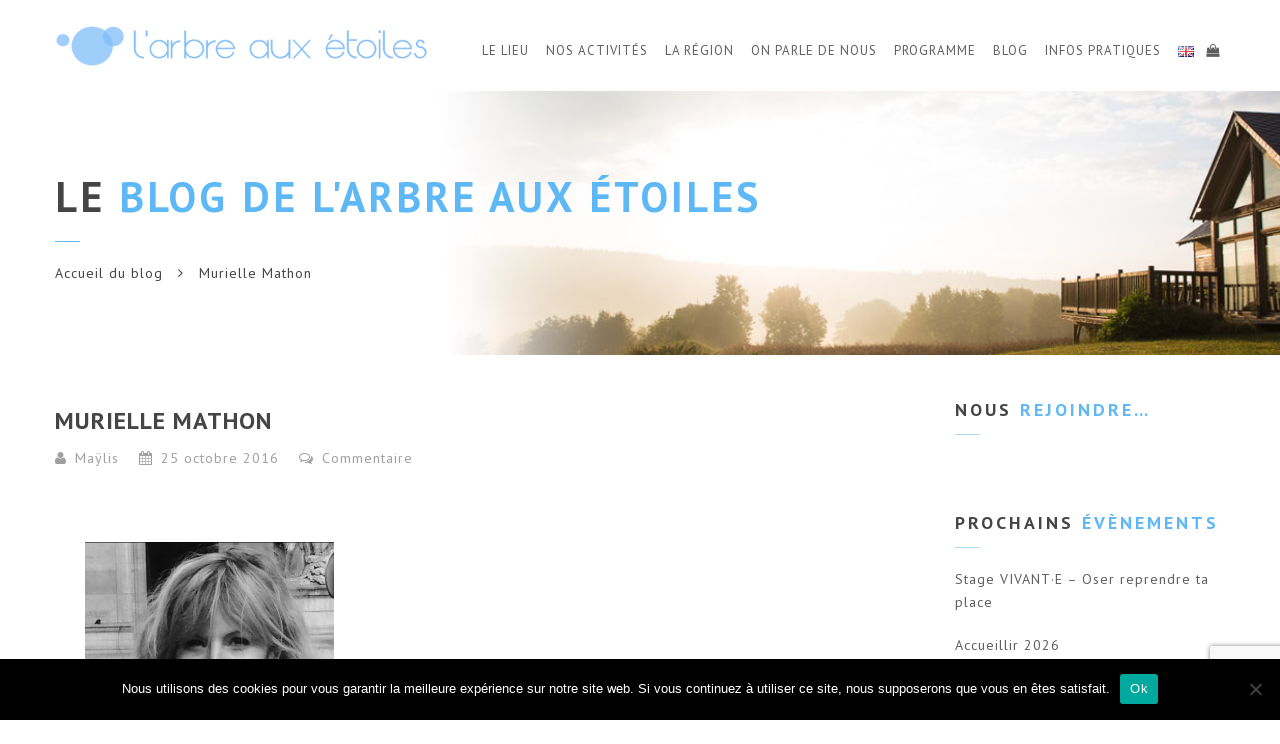

--- FILE ---
content_type: text/html; charset=UTF-8
request_url: https://www.larbreauxetoiles.fr/evenements/yoga-vitalite-et-ressourcement-we-de-paques/unnamed/
body_size: 20842
content:
<!doctype html>
<html lang="fr-FR">
<head>
<meta http-equiv="Content-Type" content="text/html; charset=UTF-8" />
<meta name="viewport" content="width=device-width, initial-scale=1" />
<!-- Favicon-->
	<link rel="shortcut icon" href="https://www.larbreauxetoiles.fr/wp-content/uploads/2024/07/BULLE-Logo-2024-lAAE.png" />
<!--[if lt IE 9]>
<script src="https://www.larbreauxetoiles.fr/wp-content/themes/noo-yogi/framework/vendor/respond.min.js"></script>
<![endif]-->
<meta name='robots' content='index, follow, max-image-preview:large, max-snippet:-1, max-video-preview:-1' />

	<!-- This site is optimized with the Yoast SEO plugin v23.7 - https://yoast.com/wordpress/plugins/seo/ -->
	<title>Murielle Mathon - L&#039;arbre aux étoiles</title>
	<link rel="canonical" href="https://www.larbreauxetoiles.fr/wp-content/uploads/2016/10/unnamed.png" />
	<meta property="og:locale" content="fr_FR" />
	<meta property="og:type" content="article" />
	<meta property="og:title" content="Murielle Mathon - L&#039;arbre aux étoiles" />
	<meta property="og:url" content="https://www.larbreauxetoiles.fr/wp-content/uploads/2016/10/unnamed.png" />
	<meta property="og:site_name" content="L&#039;arbre aux étoiles" />
	<meta property="article:modified_time" content="2016-10-25T09:51:00+00:00" />
	<meta property="og:image" content="https://www.larbreauxetoiles.fr/evenements/yoga-vitalite-et-ressourcement-we-de-paques/unnamed" />
	<meta property="og:image:width" content="249" />
	<meta property="og:image:height" content="251" />
	<meta property="og:image:type" content="image/png" />
	<meta name="twitter:card" content="summary_large_image" />
	<script type="application/ld+json" class="yoast-schema-graph">{"@context":"https://schema.org","@graph":[{"@type":"WebPage","@id":"https://www.larbreauxetoiles.fr/wp-content/uploads/2016/10/unnamed.png","url":"https://www.larbreauxetoiles.fr/wp-content/uploads/2016/10/unnamed.png","name":"Murielle Mathon - L&#039;arbre aux étoiles","isPartOf":{"@id":"https://www.larbreauxetoiles.fr/#website"},"primaryImageOfPage":{"@id":"https://www.larbreauxetoiles.fr/wp-content/uploads/2016/10/unnamed.png#primaryimage"},"image":{"@id":"https://www.larbreauxetoiles.fr/wp-content/uploads/2016/10/unnamed.png#primaryimage"},"thumbnailUrl":"https://www.larbreauxetoiles.fr/wp-content/uploads/2016/10/unnamed.png","datePublished":"2016-10-25T09:50:30+00:00","dateModified":"2016-10-25T09:51:00+00:00","breadcrumb":{"@id":"https://www.larbreauxetoiles.fr/wp-content/uploads/2016/10/unnamed.png#breadcrumb"},"inLanguage":"fr-FR","potentialAction":[{"@type":"ReadAction","target":["https://www.larbreauxetoiles.fr/wp-content/uploads/2016/10/unnamed.png"]}]},{"@type":"ImageObject","inLanguage":"fr-FR","@id":"https://www.larbreauxetoiles.fr/wp-content/uploads/2016/10/unnamed.png#primaryimage","url":"https://www.larbreauxetoiles.fr/wp-content/uploads/2016/10/unnamed.png","contentUrl":"https://www.larbreauxetoiles.fr/wp-content/uploads/2016/10/unnamed.png","width":249,"height":251,"caption":"Murielle Mathon"},{"@type":"BreadcrumbList","@id":"https://www.larbreauxetoiles.fr/wp-content/uploads/2016/10/unnamed.png#breadcrumb","itemListElement":[{"@type":"ListItem","position":1,"name":"Accueil","item":"https://www.larbreauxetoiles.fr/"},{"@type":"ListItem","position":2,"name":"Yoga, vitalité et ressourcement (we de Pâques)","item":"https://www.larbreauxetoiles.fr/evenements/yoga-vitalite-et-ressourcement-we-de-paques/"},{"@type":"ListItem","position":3,"name":"Murielle Mathon"}]},{"@type":"WebSite","@id":"https://www.larbreauxetoiles.fr/#website","url":"https://www.larbreauxetoiles.fr/","name":"L&#039;arbre aux étoiles","description":"Ecolieu de stages - Honfleur - Normandie","potentialAction":[{"@type":"SearchAction","target":{"@type":"EntryPoint","urlTemplate":"https://www.larbreauxetoiles.fr/?s={search_term_string}"},"query-input":{"@type":"PropertyValueSpecification","valueRequired":true,"valueName":"search_term_string"}}],"inLanguage":"fr-FR"}]}</script>
	<!-- / Yoast SEO plugin. -->


<link rel='dns-prefetch' href='//fonts.googleapis.com' />
<link rel="alternate" type="application/rss+xml" title="L&#039;arbre aux étoiles &raquo; Flux" href="https://www.larbreauxetoiles.fr/feed/" />
<link rel="alternate" type="application/rss+xml" title="L&#039;arbre aux étoiles &raquo; Flux des commentaires" href="https://www.larbreauxetoiles.fr/comments/feed/" />
<link rel="alternate" type="application/rss+xml" title="L&#039;arbre aux étoiles &raquo; Murielle Mathon Flux des commentaires" href="https://www.larbreauxetoiles.fr/evenements/yoga-vitalite-et-ressourcement-we-de-paques/unnamed/feed/" />
<script type="text/javascript">
/* <![CDATA[ */
window._wpemojiSettings = {"baseUrl":"https:\/\/s.w.org\/images\/core\/emoji\/15.0.3\/72x72\/","ext":".png","svgUrl":"https:\/\/s.w.org\/images\/core\/emoji\/15.0.3\/svg\/","svgExt":".svg","source":{"concatemoji":"https:\/\/www.larbreauxetoiles.fr\/wp-includes\/js\/wp-emoji-release.min.js?ver=6.6.2"}};
/*! This file is auto-generated */
!function(i,n){var o,s,e;function c(e){try{var t={supportTests:e,timestamp:(new Date).valueOf()};sessionStorage.setItem(o,JSON.stringify(t))}catch(e){}}function p(e,t,n){e.clearRect(0,0,e.canvas.width,e.canvas.height),e.fillText(t,0,0);var t=new Uint32Array(e.getImageData(0,0,e.canvas.width,e.canvas.height).data),r=(e.clearRect(0,0,e.canvas.width,e.canvas.height),e.fillText(n,0,0),new Uint32Array(e.getImageData(0,0,e.canvas.width,e.canvas.height).data));return t.every(function(e,t){return e===r[t]})}function u(e,t,n){switch(t){case"flag":return n(e,"\ud83c\udff3\ufe0f\u200d\u26a7\ufe0f","\ud83c\udff3\ufe0f\u200b\u26a7\ufe0f")?!1:!n(e,"\ud83c\uddfa\ud83c\uddf3","\ud83c\uddfa\u200b\ud83c\uddf3")&&!n(e,"\ud83c\udff4\udb40\udc67\udb40\udc62\udb40\udc65\udb40\udc6e\udb40\udc67\udb40\udc7f","\ud83c\udff4\u200b\udb40\udc67\u200b\udb40\udc62\u200b\udb40\udc65\u200b\udb40\udc6e\u200b\udb40\udc67\u200b\udb40\udc7f");case"emoji":return!n(e,"\ud83d\udc26\u200d\u2b1b","\ud83d\udc26\u200b\u2b1b")}return!1}function f(e,t,n){var r="undefined"!=typeof WorkerGlobalScope&&self instanceof WorkerGlobalScope?new OffscreenCanvas(300,150):i.createElement("canvas"),a=r.getContext("2d",{willReadFrequently:!0}),o=(a.textBaseline="top",a.font="600 32px Arial",{});return e.forEach(function(e){o[e]=t(a,e,n)}),o}function t(e){var t=i.createElement("script");t.src=e,t.defer=!0,i.head.appendChild(t)}"undefined"!=typeof Promise&&(o="wpEmojiSettingsSupports",s=["flag","emoji"],n.supports={everything:!0,everythingExceptFlag:!0},e=new Promise(function(e){i.addEventListener("DOMContentLoaded",e,{once:!0})}),new Promise(function(t){var n=function(){try{var e=JSON.parse(sessionStorage.getItem(o));if("object"==typeof e&&"number"==typeof e.timestamp&&(new Date).valueOf()<e.timestamp+604800&&"object"==typeof e.supportTests)return e.supportTests}catch(e){}return null}();if(!n){if("undefined"!=typeof Worker&&"undefined"!=typeof OffscreenCanvas&&"undefined"!=typeof URL&&URL.createObjectURL&&"undefined"!=typeof Blob)try{var e="postMessage("+f.toString()+"("+[JSON.stringify(s),u.toString(),p.toString()].join(",")+"));",r=new Blob([e],{type:"text/javascript"}),a=new Worker(URL.createObjectURL(r),{name:"wpTestEmojiSupports"});return void(a.onmessage=function(e){c(n=e.data),a.terminate(),t(n)})}catch(e){}c(n=f(s,u,p))}t(n)}).then(function(e){for(var t in e)n.supports[t]=e[t],n.supports.everything=n.supports.everything&&n.supports[t],"flag"!==t&&(n.supports.everythingExceptFlag=n.supports.everythingExceptFlag&&n.supports[t]);n.supports.everythingExceptFlag=n.supports.everythingExceptFlag&&!n.supports.flag,n.DOMReady=!1,n.readyCallback=function(){n.DOMReady=!0}}).then(function(){return e}).then(function(){var e;n.supports.everything||(n.readyCallback(),(e=n.source||{}).concatemoji?t(e.concatemoji):e.wpemoji&&e.twemoji&&(t(e.twemoji),t(e.wpemoji)))}))}((window,document),window._wpemojiSettings);
/* ]]> */
</script>
<link rel='stylesheet' id='colorbox-css' href='https://www.larbreauxetoiles.fr/wp-content/plugins/wp-colorbox/example5/colorbox.css?ver=6.6.2' type='text/css' media='all' />
<style id='wp-emoji-styles-inline-css' type='text/css'>

	img.wp-smiley, img.emoji {
		display: inline !important;
		border: none !important;
		box-shadow: none !important;
		height: 1em !important;
		width: 1em !important;
		margin: 0 0.07em !important;
		vertical-align: -0.1em !important;
		background: none !important;
		padding: 0 !important;
	}
</style>
<link rel='stylesheet' id='wp-block-library-css' href='https://www.larbreauxetoiles.fr/wp-includes/css/dist/block-library/style.min.css?ver=6.6.2' type='text/css' media='all' />
<style id='classic-theme-styles-inline-css' type='text/css'>
/*! This file is auto-generated */
.wp-block-button__link{color:#fff;background-color:#32373c;border-radius:9999px;box-shadow:none;text-decoration:none;padding:calc(.667em + 2px) calc(1.333em + 2px);font-size:1.125em}.wp-block-file__button{background:#32373c;color:#fff;text-decoration:none}
</style>
<style id='global-styles-inline-css' type='text/css'>
:root{--wp--preset--aspect-ratio--square: 1;--wp--preset--aspect-ratio--4-3: 4/3;--wp--preset--aspect-ratio--3-4: 3/4;--wp--preset--aspect-ratio--3-2: 3/2;--wp--preset--aspect-ratio--2-3: 2/3;--wp--preset--aspect-ratio--16-9: 16/9;--wp--preset--aspect-ratio--9-16: 9/16;--wp--preset--color--black: #000000;--wp--preset--color--cyan-bluish-gray: #abb8c3;--wp--preset--color--white: #ffffff;--wp--preset--color--pale-pink: #f78da7;--wp--preset--color--vivid-red: #cf2e2e;--wp--preset--color--luminous-vivid-orange: #ff6900;--wp--preset--color--luminous-vivid-amber: #fcb900;--wp--preset--color--light-green-cyan: #7bdcb5;--wp--preset--color--vivid-green-cyan: #00d084;--wp--preset--color--pale-cyan-blue: #8ed1fc;--wp--preset--color--vivid-cyan-blue: #0693e3;--wp--preset--color--vivid-purple: #9b51e0;--wp--preset--gradient--vivid-cyan-blue-to-vivid-purple: linear-gradient(135deg,rgba(6,147,227,1) 0%,rgb(155,81,224) 100%);--wp--preset--gradient--light-green-cyan-to-vivid-green-cyan: linear-gradient(135deg,rgb(122,220,180) 0%,rgb(0,208,130) 100%);--wp--preset--gradient--luminous-vivid-amber-to-luminous-vivid-orange: linear-gradient(135deg,rgba(252,185,0,1) 0%,rgba(255,105,0,1) 100%);--wp--preset--gradient--luminous-vivid-orange-to-vivid-red: linear-gradient(135deg,rgba(255,105,0,1) 0%,rgb(207,46,46) 100%);--wp--preset--gradient--very-light-gray-to-cyan-bluish-gray: linear-gradient(135deg,rgb(238,238,238) 0%,rgb(169,184,195) 100%);--wp--preset--gradient--cool-to-warm-spectrum: linear-gradient(135deg,rgb(74,234,220) 0%,rgb(151,120,209) 20%,rgb(207,42,186) 40%,rgb(238,44,130) 60%,rgb(251,105,98) 80%,rgb(254,248,76) 100%);--wp--preset--gradient--blush-light-purple: linear-gradient(135deg,rgb(255,206,236) 0%,rgb(152,150,240) 100%);--wp--preset--gradient--blush-bordeaux: linear-gradient(135deg,rgb(254,205,165) 0%,rgb(254,45,45) 50%,rgb(107,0,62) 100%);--wp--preset--gradient--luminous-dusk: linear-gradient(135deg,rgb(255,203,112) 0%,rgb(199,81,192) 50%,rgb(65,88,208) 100%);--wp--preset--gradient--pale-ocean: linear-gradient(135deg,rgb(255,245,203) 0%,rgb(182,227,212) 50%,rgb(51,167,181) 100%);--wp--preset--gradient--electric-grass: linear-gradient(135deg,rgb(202,248,128) 0%,rgb(113,206,126) 100%);--wp--preset--gradient--midnight: linear-gradient(135deg,rgb(2,3,129) 0%,rgb(40,116,252) 100%);--wp--preset--font-size--small: 13px;--wp--preset--font-size--medium: 20px;--wp--preset--font-size--large: 36px;--wp--preset--font-size--x-large: 42px;--wp--preset--font-family--inter: "Inter", sans-serif;--wp--preset--font-family--cardo: Cardo;--wp--preset--spacing--20: 0.44rem;--wp--preset--spacing--30: 0.67rem;--wp--preset--spacing--40: 1rem;--wp--preset--spacing--50: 1.5rem;--wp--preset--spacing--60: 2.25rem;--wp--preset--spacing--70: 3.38rem;--wp--preset--spacing--80: 5.06rem;--wp--preset--shadow--natural: 6px 6px 9px rgba(0, 0, 0, 0.2);--wp--preset--shadow--deep: 12px 12px 50px rgba(0, 0, 0, 0.4);--wp--preset--shadow--sharp: 6px 6px 0px rgba(0, 0, 0, 0.2);--wp--preset--shadow--outlined: 6px 6px 0px -3px rgba(255, 255, 255, 1), 6px 6px rgba(0, 0, 0, 1);--wp--preset--shadow--crisp: 6px 6px 0px rgba(0, 0, 0, 1);}:where(.is-layout-flex){gap: 0.5em;}:where(.is-layout-grid){gap: 0.5em;}body .is-layout-flex{display: flex;}.is-layout-flex{flex-wrap: wrap;align-items: center;}.is-layout-flex > :is(*, div){margin: 0;}body .is-layout-grid{display: grid;}.is-layout-grid > :is(*, div){margin: 0;}:where(.wp-block-columns.is-layout-flex){gap: 2em;}:where(.wp-block-columns.is-layout-grid){gap: 2em;}:where(.wp-block-post-template.is-layout-flex){gap: 1.25em;}:where(.wp-block-post-template.is-layout-grid){gap: 1.25em;}.has-black-color{color: var(--wp--preset--color--black) !important;}.has-cyan-bluish-gray-color{color: var(--wp--preset--color--cyan-bluish-gray) !important;}.has-white-color{color: var(--wp--preset--color--white) !important;}.has-pale-pink-color{color: var(--wp--preset--color--pale-pink) !important;}.has-vivid-red-color{color: var(--wp--preset--color--vivid-red) !important;}.has-luminous-vivid-orange-color{color: var(--wp--preset--color--luminous-vivid-orange) !important;}.has-luminous-vivid-amber-color{color: var(--wp--preset--color--luminous-vivid-amber) !important;}.has-light-green-cyan-color{color: var(--wp--preset--color--light-green-cyan) !important;}.has-vivid-green-cyan-color{color: var(--wp--preset--color--vivid-green-cyan) !important;}.has-pale-cyan-blue-color{color: var(--wp--preset--color--pale-cyan-blue) !important;}.has-vivid-cyan-blue-color{color: var(--wp--preset--color--vivid-cyan-blue) !important;}.has-vivid-purple-color{color: var(--wp--preset--color--vivid-purple) !important;}.has-black-background-color{background-color: var(--wp--preset--color--black) !important;}.has-cyan-bluish-gray-background-color{background-color: var(--wp--preset--color--cyan-bluish-gray) !important;}.has-white-background-color{background-color: var(--wp--preset--color--white) !important;}.has-pale-pink-background-color{background-color: var(--wp--preset--color--pale-pink) !important;}.has-vivid-red-background-color{background-color: var(--wp--preset--color--vivid-red) !important;}.has-luminous-vivid-orange-background-color{background-color: var(--wp--preset--color--luminous-vivid-orange) !important;}.has-luminous-vivid-amber-background-color{background-color: var(--wp--preset--color--luminous-vivid-amber) !important;}.has-light-green-cyan-background-color{background-color: var(--wp--preset--color--light-green-cyan) !important;}.has-vivid-green-cyan-background-color{background-color: var(--wp--preset--color--vivid-green-cyan) !important;}.has-pale-cyan-blue-background-color{background-color: var(--wp--preset--color--pale-cyan-blue) !important;}.has-vivid-cyan-blue-background-color{background-color: var(--wp--preset--color--vivid-cyan-blue) !important;}.has-vivid-purple-background-color{background-color: var(--wp--preset--color--vivid-purple) !important;}.has-black-border-color{border-color: var(--wp--preset--color--black) !important;}.has-cyan-bluish-gray-border-color{border-color: var(--wp--preset--color--cyan-bluish-gray) !important;}.has-white-border-color{border-color: var(--wp--preset--color--white) !important;}.has-pale-pink-border-color{border-color: var(--wp--preset--color--pale-pink) !important;}.has-vivid-red-border-color{border-color: var(--wp--preset--color--vivid-red) !important;}.has-luminous-vivid-orange-border-color{border-color: var(--wp--preset--color--luminous-vivid-orange) !important;}.has-luminous-vivid-amber-border-color{border-color: var(--wp--preset--color--luminous-vivid-amber) !important;}.has-light-green-cyan-border-color{border-color: var(--wp--preset--color--light-green-cyan) !important;}.has-vivid-green-cyan-border-color{border-color: var(--wp--preset--color--vivid-green-cyan) !important;}.has-pale-cyan-blue-border-color{border-color: var(--wp--preset--color--pale-cyan-blue) !important;}.has-vivid-cyan-blue-border-color{border-color: var(--wp--preset--color--vivid-cyan-blue) !important;}.has-vivid-purple-border-color{border-color: var(--wp--preset--color--vivid-purple) !important;}.has-vivid-cyan-blue-to-vivid-purple-gradient-background{background: var(--wp--preset--gradient--vivid-cyan-blue-to-vivid-purple) !important;}.has-light-green-cyan-to-vivid-green-cyan-gradient-background{background: var(--wp--preset--gradient--light-green-cyan-to-vivid-green-cyan) !important;}.has-luminous-vivid-amber-to-luminous-vivid-orange-gradient-background{background: var(--wp--preset--gradient--luminous-vivid-amber-to-luminous-vivid-orange) !important;}.has-luminous-vivid-orange-to-vivid-red-gradient-background{background: var(--wp--preset--gradient--luminous-vivid-orange-to-vivid-red) !important;}.has-very-light-gray-to-cyan-bluish-gray-gradient-background{background: var(--wp--preset--gradient--very-light-gray-to-cyan-bluish-gray) !important;}.has-cool-to-warm-spectrum-gradient-background{background: var(--wp--preset--gradient--cool-to-warm-spectrum) !important;}.has-blush-light-purple-gradient-background{background: var(--wp--preset--gradient--blush-light-purple) !important;}.has-blush-bordeaux-gradient-background{background: var(--wp--preset--gradient--blush-bordeaux) !important;}.has-luminous-dusk-gradient-background{background: var(--wp--preset--gradient--luminous-dusk) !important;}.has-pale-ocean-gradient-background{background: var(--wp--preset--gradient--pale-ocean) !important;}.has-electric-grass-gradient-background{background: var(--wp--preset--gradient--electric-grass) !important;}.has-midnight-gradient-background{background: var(--wp--preset--gradient--midnight) !important;}.has-small-font-size{font-size: var(--wp--preset--font-size--small) !important;}.has-medium-font-size{font-size: var(--wp--preset--font-size--medium) !important;}.has-large-font-size{font-size: var(--wp--preset--font-size--large) !important;}.has-x-large-font-size{font-size: var(--wp--preset--font-size--x-large) !important;}
:where(.wp-block-post-template.is-layout-flex){gap: 1.25em;}:where(.wp-block-post-template.is-layout-grid){gap: 1.25em;}
:where(.wp-block-columns.is-layout-flex){gap: 2em;}:where(.wp-block-columns.is-layout-grid){gap: 2em;}
:root :where(.wp-block-pullquote){font-size: 1.5em;line-height: 1.6;}
</style>
<link rel='stylesheet' id='cookie-notice-front-css' href='https://www.larbreauxetoiles.fr/wp-content/plugins/cookie-notice/css/front.min.css?ver=2.5.11' type='text/css' media='all' />
<link rel='stylesheet' id='events-manager-css' href='https://www.larbreauxetoiles.fr/wp-content/plugins/events-manager/includes/css/events_manager.css?ver=5.99912' type='text/css' media='all' />
<style id='woocommerce-inline-inline-css' type='text/css'>
.woocommerce form .form-row .required { visibility: visible; }
</style>
<link rel='stylesheet' id='noo-timetable-css' href='https://www.larbreauxetoiles.fr/wp-content/plugins/noo-timetable/assets/css/noo-timetable.css' type='text/css' media='all' />
<link rel='stylesheet' id='noo-timetable-schedule-css' href='https://www.larbreauxetoiles.fr/wp-content/plugins/noo-timetable/assets/css/noo-timetable-schedule.css' type='text/css' media='all' />
<link rel='stylesheet' id='font-awesome-css' href='https://www.larbreauxetoiles.fr/wp-content/plugins/noo-timetable/assets/vendor/fontawesome/css/font-awesome.min.css?ver=4.6.1' type='text/css' media='all' />
<link rel='stylesheet' id='dashicons-css' href='https://www.larbreauxetoiles.fr/wp-includes/css/dashicons.min.css?ver=6.6.2' type='text/css' media='all' />
<link rel='stylesheet' id='noo-main-style-css' href='https://www.larbreauxetoiles.fr/wp-content/themes/noo-yogi/assets/css/noo.css' type='text/css' media='all' />
<link rel='stylesheet' id='noo-woocommerce-css' href='https://www.larbreauxetoiles.fr/wp-content/themes/noo-yogi/assets/css/woocommerce.css' type='text/css' media='all' />
<link rel='stylesheet' id='noo-custom-style-css' href='https://www.larbreauxetoiles.fr/wp-content/uploads/noo_yogi/custom.css' type='text/css' media='all' />
<link rel='stylesheet' id='noo-style-css' href='https://www.larbreauxetoiles.fr/wp-content/themes/noo-yogi/style.css' type='text/css' media='all' />
<link rel='stylesheet' id='vendor-font-awesome-css-css' href='https://www.larbreauxetoiles.fr/wp-content/themes/noo-yogi/framework/vendor/fontawesome/css/font-awesome.min.css?ver=4.2.0' type='text/css' media='all' />
<link rel='stylesheet' id='owl.carousel-css' href='https://www.larbreauxetoiles.fr/wp-content/themes/noo-yogi/assets/css/owl.carousel.css' type='text/css' media='all' />
<link rel='stylesheet' id='owl.theme-css' href='https://www.larbreauxetoiles.fr/wp-content/themes/noo-yogi/assets/css/owl.theme.css' type='text/css' media='all' />
<link rel='stylesheet' id='noo-google-fonts-body-css' href='https://fonts.googleapis.com/css?family=PT+Sans:100,300,400,700,900,300italic,400italic,700italic,900italic' type='text/css' media='all' />
<link rel='stylesheet' id='slb_core-css' href='https://www.larbreauxetoiles.fr/wp-content/plugins/simple-lightbox/client/css/app.css?ver=2.9.3' type='text/css' media='all' />
<link rel='stylesheet' id='sib-front-css-css' href='https://www.larbreauxetoiles.fr/wp-content/plugins/mailin/css/mailin-front.css?ver=6.6.2' type='text/css' media='all' />
<script type="text/javascript" src="https://www.larbreauxetoiles.fr/wp-includes/js/jquery/jquery.min.js?ver=3.7.1" id="jquery-core-js"></script>
<script type="text/javascript" src="https://www.larbreauxetoiles.fr/wp-includes/js/jquery/jquery-migrate.min.js?ver=3.4.1" id="jquery-migrate-js"></script>
<script type="text/javascript" src="https://www.larbreauxetoiles.fr/wp-content/plugins/wp-colorbox/jquery.colorbox-min.js?ver=1.1.5" id="colorbox-js"></script>
<script type="text/javascript" src="https://www.larbreauxetoiles.fr/wp-content/plugins/wp-colorbox/wp-colorbox.js?ver=1.1.5" id="wp-colorbox-js"></script>
<script type="text/javascript" src="https://www.larbreauxetoiles.fr/wp-includes/js/dist/hooks.min.js?ver=2810c76e705dd1a53b18" id="wp-hooks-js"></script>
<script type="text/javascript" src="https://www.larbreauxetoiles.fr/wp-includes/js/dist/i18n.min.js?ver=5e580eb46a90c2b997e6" id="wp-i18n-js"></script>
<script type="text/javascript" id="wp-i18n-js-after">
/* <![CDATA[ */
wp.i18n.setLocaleData( { 'text direction\u0004ltr': [ 'ltr' ] } );
/* ]]> */
</script>
<script type="text/javascript" id="cookie-notice-front-js-before">
/* <![CDATA[ */
var cnArgs = {"ajaxUrl":"https:\/\/www.larbreauxetoiles.fr\/wp-admin\/admin-ajax.php","nonce":"a24f5e46ab","hideEffect":"fade","position":"bottom","onScroll":false,"onScrollOffset":100,"onClick":false,"cookieName":"cookie_notice_accepted","cookieTime":2592000,"cookieTimeRejected":2592000,"globalCookie":false,"redirection":false,"cache":false,"revokeCookies":false,"revokeCookiesOpt":"automatic"};
/* ]]> */
</script>
<script type="text/javascript" src="https://www.larbreauxetoiles.fr/wp-content/plugins/cookie-notice/js/front.min.js?ver=2.5.11" id="cookie-notice-front-js"></script>
<script type="text/javascript" src="https://www.larbreauxetoiles.fr/wp-includes/js/jquery/ui/core.min.js?ver=1.13.3" id="jquery-ui-core-js"></script>
<script type="text/javascript" src="https://www.larbreauxetoiles.fr/wp-includes/js/jquery/ui/mouse.min.js?ver=1.13.3" id="jquery-ui-mouse-js"></script>
<script type="text/javascript" src="https://www.larbreauxetoiles.fr/wp-includes/js/jquery/ui/sortable.min.js?ver=1.13.3" id="jquery-ui-sortable-js"></script>
<script type="text/javascript" src="https://www.larbreauxetoiles.fr/wp-includes/js/jquery/ui/datepicker.min.js?ver=1.13.3" id="jquery-ui-datepicker-js"></script>
<script type="text/javascript" id="jquery-ui-datepicker-js-after">
/* <![CDATA[ */
jQuery(function(jQuery){jQuery.datepicker.setDefaults({"closeText":"Fermer","currentText":"Aujourd\u2019hui","monthNames":["janvier","f\u00e9vrier","mars","avril","mai","juin","juillet","ao\u00fbt","septembre","octobre","novembre","d\u00e9cembre"],"monthNamesShort":["Jan","F\u00e9v","Mar","Avr","Mai","Juin","Juil","Ao\u00fbt","Sep","Oct","Nov","D\u00e9c"],"nextText":"Suivant","prevText":"Pr\u00e9c\u00e9dent","dayNames":["dimanche","lundi","mardi","mercredi","jeudi","vendredi","samedi"],"dayNamesShort":["dim","lun","mar","mer","jeu","ven","sam"],"dayNamesMin":["D","L","M","M","J","V","S"],"dateFormat":"d MM yy","firstDay":1,"isRTL":false});});
/* ]]> */
</script>
<script type="text/javascript" src="https://www.larbreauxetoiles.fr/wp-includes/js/jquery/ui/menu.min.js?ver=1.13.3" id="jquery-ui-menu-js"></script>
<script type="text/javascript" src="https://www.larbreauxetoiles.fr/wp-includes/js/dist/dom-ready.min.js?ver=f77871ff7694fffea381" id="wp-dom-ready-js"></script>
<script type="text/javascript" id="wp-a11y-js-translations">
/* <![CDATA[ */
( function( domain, translations ) {
	var localeData = translations.locale_data[ domain ] || translations.locale_data.messages;
	localeData[""].domain = domain;
	wp.i18n.setLocaleData( localeData, domain );
} )( "default", {"translation-revision-date":"2025-03-23 16:04:58+0000","generator":"GlotPress\/4.0.1","domain":"messages","locale_data":{"messages":{"":{"domain":"messages","plural-forms":"nplurals=2; plural=n > 1;","lang":"fr"},"Notifications":["Notifications"]}},"comment":{"reference":"wp-includes\/js\/dist\/a11y.js"}} );
/* ]]> */
</script>
<script type="text/javascript" src="https://www.larbreauxetoiles.fr/wp-includes/js/dist/a11y.min.js?ver=d90eebea464f6c09bfd5" id="wp-a11y-js"></script>
<script type="text/javascript" src="https://www.larbreauxetoiles.fr/wp-includes/js/jquery/ui/autocomplete.min.js?ver=1.13.3" id="jquery-ui-autocomplete-js"></script>
<script type="text/javascript" src="https://www.larbreauxetoiles.fr/wp-includes/js/jquery/ui/resizable.min.js?ver=1.13.3" id="jquery-ui-resizable-js"></script>
<script type="text/javascript" src="https://www.larbreauxetoiles.fr/wp-includes/js/jquery/ui/draggable.min.js?ver=1.13.3" id="jquery-ui-draggable-js"></script>
<script type="text/javascript" src="https://www.larbreauxetoiles.fr/wp-includes/js/jquery/ui/controlgroup.min.js?ver=1.13.3" id="jquery-ui-controlgroup-js"></script>
<script type="text/javascript" src="https://www.larbreauxetoiles.fr/wp-includes/js/jquery/ui/checkboxradio.min.js?ver=1.13.3" id="jquery-ui-checkboxradio-js"></script>
<script type="text/javascript" src="https://www.larbreauxetoiles.fr/wp-includes/js/jquery/ui/button.min.js?ver=1.13.3" id="jquery-ui-button-js"></script>
<script type="text/javascript" src="https://www.larbreauxetoiles.fr/wp-includes/js/jquery/ui/dialog.min.js?ver=1.13.3" id="jquery-ui-dialog-js"></script>
<script type="text/javascript" id="events-manager-js-extra">
/* <![CDATA[ */
var EM = {"ajaxurl":"https:\/\/www.larbreauxetoiles.fr\/wp-admin\/admin-ajax.php","locationajaxurl":"https:\/\/www.larbreauxetoiles.fr\/wp-admin\/admin-ajax.php?action=locations_search","firstDay":"1","locale":"fr","dateFormat":"dd\/mm\/yy","ui_css":"https:\/\/www.larbreauxetoiles.fr\/wp-content\/plugins\/events-manager\/includes\/css\/jquery-ui.min.css","show24hours":"1","is_ssl":"1","bookingInProgress":"Veuillez patienter pendant que la r\u00e9servation est soumise.","tickets_save":"Enregistrer le billet","bookingajaxurl":"https:\/\/www.larbreauxetoiles.fr\/wp-admin\/admin-ajax.php","bookings_export_save":"Exporter les r\u00e9servations","bookings_settings_save":"Enregistrer","booking_delete":"Confirmez-vous vouloir le supprimer\u00a0?","booking_offset":"30","bb_full":"Complet","bb_book":"R\u00e9servez maintenant","bb_booking":"R\u00e9servation ...","bb_booked":"R\u00e9servation soumis","bb_error":"R\u00e9servation erreur. R\u00e9essayer?","bb_cancel":"Annuler","bb_canceling":"Annuler...","bb_cancelled":"Annul\u00e9","bb_cancel_error":"Annulation erreur. R\u00e9essayer?","txt_search":"Recherche","txt_searching":"Recherche en cours...","txt_loading":"Chargement en cours..."};
/* ]]> */
</script>
<script type="text/javascript" src="https://www.larbreauxetoiles.fr/wp-content/plugins/events-manager/includes/js/events-manager.js?ver=5.99912" id="events-manager-js"></script>
<script type="text/javascript" src="//www.larbreauxetoiles.fr/wp-content/plugins/revslider/sr6/assets/js/rbtools.min.js?ver=6.7.15" async id="tp-tools-js"></script>
<script type="text/javascript" src="//www.larbreauxetoiles.fr/wp-content/plugins/revslider/sr6/assets/js/rs6.min.js?ver=6.7.15" async id="revmin-js"></script>
<script type="text/javascript" src="https://www.larbreauxetoiles.fr/wp-content/plugins/woocommerce/assets/js/jquery-blockui/jquery.blockUI.min.js?ver=2.7.0-wc.9.3.3" id="jquery-blockui-js" defer="defer" data-wp-strategy="defer"></script>
<script type="text/javascript" src="https://www.larbreauxetoiles.fr/wp-content/plugins/woocommerce/assets/js/js-cookie/js.cookie.min.js?ver=2.1.4-wc.9.3.3" id="js-cookie-js" defer="defer" data-wp-strategy="defer"></script>
<script type="text/javascript" id="woocommerce-js-extra">
/* <![CDATA[ */
var woocommerce_params = {"ajax_url":"\/wp-admin\/admin-ajax.php","wc_ajax_url":"\/?wc-ajax=%%endpoint%%"};
/* ]]> */
</script>
<script type="text/javascript" src="https://www.larbreauxetoiles.fr/wp-content/plugins/woocommerce/assets/js/frontend/woocommerce.min.js?ver=9.3.3" id="woocommerce-js" defer="defer" data-wp-strategy="defer"></script>
<script type="text/javascript" src="https://www.larbreauxetoiles.fr/wp-content/themes/noo-yogi/framework/vendor/modernizr-2.7.1.min.js" id="vendor-modernizr-js"></script>
<script type="text/javascript" id="sib-front-js-js-extra">
/* <![CDATA[ */
var sibErrMsg = {"invalidMail":"Please fill out valid email address","requiredField":"Please fill out required fields","invalidDateFormat":"Please fill out valid date format","invalidSMSFormat":"Please fill out valid phone number"};
var ajax_sib_front_object = {"ajax_url":"https:\/\/www.larbreauxetoiles.fr\/wp-admin\/admin-ajax.php","ajax_nonce":"a42acb96dd","flag_url":"https:\/\/www.larbreauxetoiles.fr\/wp-content\/plugins\/mailin\/img\/flags\/"};
/* ]]> */
</script>
<script type="text/javascript" src="https://www.larbreauxetoiles.fr/wp-content/plugins/mailin/js/mailin-front.js?ver=1768815424" id="sib-front-js-js"></script>
<script></script><link rel="https://api.w.org/" href="https://www.larbreauxetoiles.fr/wp-json/" /><link rel="alternate" title="JSON" type="application/json" href="https://www.larbreauxetoiles.fr/wp-json/wp/v2/media/3262" /><link rel="EditURI" type="application/rsd+xml" title="RSD" href="https://www.larbreauxetoiles.fr/xmlrpc.php?rsd" />
<meta name="generator" content="WordPress 6.6.2" />
<meta name="generator" content="WooCommerce 9.3.3" />
<link rel='shortlink' href='https://www.larbreauxetoiles.fr/?p=3262' />
<link rel="alternate" title="oEmbed (JSON)" type="application/json+oembed" href="https://www.larbreauxetoiles.fr/wp-json/oembed/1.0/embed?url=https%3A%2F%2Fwww.larbreauxetoiles.fr%2Fevenements%2Fyoga-vitalite-et-ressourcement-we-de-paques%2Funnamed%2F&#038;lang=fr" />
<link rel="alternate" title="oEmbed (XML)" type="text/xml+oembed" href="https://www.larbreauxetoiles.fr/wp-json/oembed/1.0/embed?url=https%3A%2F%2Fwww.larbreauxetoiles.fr%2Fevenements%2Fyoga-vitalite-et-ressourcement-we-de-paques%2Funnamed%2F&#038;format=xml&#038;lang=fr" />
    <style type="text/css" media="screen">
          div.printfriendly a, div.printfriendly a:link, div.printfriendly a:hover, div.printfriendly a:visited {
            text-decoration: none;
            border: none;
          }
    </style>
           <style type="text/css" media="screen">
          div.printfriendly {
            margin: 12px 12px 12px 12px;
          }
          div.printfriendly a, div.printfriendly a:link, div.printfriendly a:visited {
            font-size: 14px;
            color: #6D9F00;
            vertical-align: bottom;
          }
          .printfriendly a {
            box-shadow:none;
          }
          .printfriendly a:hover {
            cursor: pointer;
          }
          .printfriendly a img  {
            border: none;
            padding:0;
            margin-right: 6px;
            box-shadow: none;
            -webkit-box-shadow: none;
            -moz-box-shadow: none;
          }
          .printfriendly a span{
            vertical-align: bottom;
          }
          .pf-alignleft {
            float: left;
          }
          .pf-alignright {
            float: right;
          }
          div.pf-aligncenter {
            display: block;
            margin-left: auto;
            margin-right: auto;
            text-align: center;
          }
        </style>
        <style type="text/css" media="print">
          .printfriendly {
            display: none;
          }
        </style>
<meta name="et-api-version" content="v1"><meta name="et-api-origin" content="https://www.larbreauxetoiles.fr"><link rel="https://theeventscalendar.com/" href="https://www.larbreauxetoiles.fr/wp-json/tribe/tickets/v1/" />	<noscript><style>.woocommerce-product-gallery{ opacity: 1 !important; }</style></noscript>
	<script type="text/javascript" src="https://cdn.by.wonderpush.com/sdk/1.1/wonderpush-loader.min.js" async></script>
<script type="text/javascript">
  window.WonderPush = window.WonderPush || [];
  window.WonderPush.push(['init', {"customDomain":"https:\/\/www.larbreauxetoiles.fr\/wp-content\/plugins\/mailin\/","serviceWorkerUrl":"wonderpush-worker-loader.min.js?webKey=4df995c1ba6dd0e1edb428338fd4c378cf6e08d8133d87a12c08a0bbf8cd4fc5","frameUrl":"wonderpush.min.html","webKey":"4df995c1ba6dd0e1edb428338fd4c378cf6e08d8133d87a12c08a0bbf8cd4fc5"}]);
</script><meta name="generator" content="Powered by WPBakery Page Builder - drag and drop page builder for WordPress."/>
<meta name="generator" content="Powered by Slider Revolution 6.7.15 - responsive, Mobile-Friendly Slider Plugin for WordPress with comfortable drag and drop interface." />
<style id='wp-fonts-local' type='text/css'>
@font-face{font-family:Inter;font-style:normal;font-weight:300 900;font-display:fallback;src:url('https://www.larbreauxetoiles.fr/wp-content/plugins/woocommerce/assets/fonts/Inter-VariableFont_slnt,wght.woff2') format('woff2');font-stretch:normal;}
@font-face{font-family:Cardo;font-style:normal;font-weight:400;font-display:fallback;src:url('https://www.larbreauxetoiles.fr/wp-content/plugins/woocommerce/assets/fonts/cardo_normal_400.woff2') format('woff2');}
</style>
<script>function setREVStartSize(e){
			//window.requestAnimationFrame(function() {
				window.RSIW = window.RSIW===undefined ? window.innerWidth : window.RSIW;
				window.RSIH = window.RSIH===undefined ? window.innerHeight : window.RSIH;
				try {
					var pw = document.getElementById(e.c).parentNode.offsetWidth,
						newh;
					pw = pw===0 || isNaN(pw) || (e.l=="fullwidth" || e.layout=="fullwidth") ? window.RSIW : pw;
					e.tabw = e.tabw===undefined ? 0 : parseInt(e.tabw);
					e.thumbw = e.thumbw===undefined ? 0 : parseInt(e.thumbw);
					e.tabh = e.tabh===undefined ? 0 : parseInt(e.tabh);
					e.thumbh = e.thumbh===undefined ? 0 : parseInt(e.thumbh);
					e.tabhide = e.tabhide===undefined ? 0 : parseInt(e.tabhide);
					e.thumbhide = e.thumbhide===undefined ? 0 : parseInt(e.thumbhide);
					e.mh = e.mh===undefined || e.mh=="" || e.mh==="auto" ? 0 : parseInt(e.mh,0);
					if(e.layout==="fullscreen" || e.l==="fullscreen")
						newh = Math.max(e.mh,window.RSIH);
					else{
						e.gw = Array.isArray(e.gw) ? e.gw : [e.gw];
						for (var i in e.rl) if (e.gw[i]===undefined || e.gw[i]===0) e.gw[i] = e.gw[i-1];
						e.gh = e.el===undefined || e.el==="" || (Array.isArray(e.el) && e.el.length==0)? e.gh : e.el;
						e.gh = Array.isArray(e.gh) ? e.gh : [e.gh];
						for (var i in e.rl) if (e.gh[i]===undefined || e.gh[i]===0) e.gh[i] = e.gh[i-1];
											
						var nl = new Array(e.rl.length),
							ix = 0,
							sl;
						e.tabw = e.tabhide>=pw ? 0 : e.tabw;
						e.thumbw = e.thumbhide>=pw ? 0 : e.thumbw;
						e.tabh = e.tabhide>=pw ? 0 : e.tabh;
						e.thumbh = e.thumbhide>=pw ? 0 : e.thumbh;
						for (var i in e.rl) nl[i] = e.rl[i]<window.RSIW ? 0 : e.rl[i];
						sl = nl[0];
						for (var i in nl) if (sl>nl[i] && nl[i]>0) { sl = nl[i]; ix=i;}
						var m = pw>(e.gw[ix]+e.tabw+e.thumbw) ? 1 : (pw-(e.tabw+e.thumbw)) / (e.gw[ix]);
						newh =  (e.gh[ix] * m) + (e.tabh + e.thumbh);
					}
					var el = document.getElementById(e.c);
					if (el!==null && el) el.style.height = newh+"px";
					el = document.getElementById(e.c+"_wrapper");
					if (el!==null && el) {
						el.style.height = newh+"px";
						el.style.display = "block";
					}
				} catch(e){
					console.log("Failure at Presize of Slider:" + e)
				}
			//});
		  };</script>
<style id="noo-timetable-css-inline" type="text/css">.noo-class-schedule-shortcode .fc-month-view .fc-scroller,.noo-class-schedule-shortcode .fc-agendaWeek-view .fc-scroller{overflow-x:visible !important;overflow-y:visible !important;}.noo-class-schedule-shortcode.background-event .fc-view .fc-body .fc-time-grid .fc-event,.noo-class-schedule-shortcode .fc-view .fc-body .fc-time-grid .fc-event .fc-content .fc-category,.noo-class-schedule-shortcode .fc-month-view .fc-popover .fc-header,.noo-responsive-schedule-wrap .res-sche-navigation .prev:focus,.noo-responsive-schedule-wrap .res-sche-navigation .next:focus,.noo-responsive-schedule-wrap .res-sche-navigation .prev:hover,.noo-responsive-schedule-wrap .res-sche-navigation .next:hover,.noo-class-schedule-shortcode .fc-month-view .fc-today.fc-day-number span,.noo-class-schedule-shortcode .fc-toolbar .fc-button:focus,.noo-class-schedule-shortcode .fc-toolbar .fc-button:hover,.noo-class-schedule-shortcode .fc-view .fc-head table .fc-resource-cell,.noo-class-schedule-shortcode .fc-view .fc-head table .fc-widget-header{background-color:#fff;}.noo-class-schedule-shortcode.background-event .fc-view .fc-body .fc-time-grid .fc-event,.noo-class-schedule-shortcode .fc-month-view .fc-holiday{background-color:#cf3d6f;}.noo-responsive-schedule-wrap .res-sche-navigation .prev:focus,.noo-responsive-schedule-wrap .res-sche-navigation .next:focus,.noo-responsive-schedule-wrap .res-sche-navigation .prev:hover,.noo-responsive-schedule-wrap .res-sche-navigation .next:hover{color:#fff;}.noo-class-schedule-shortcode .fc-view .fc-head td,.noo-class-schedule-shortcode .fc-view .fc-head table .fc-resource-cell,.noo-class-schedule-shortcode .fc-view .fc-head table .fc-widget-header{border-color:rgba(217,217,217,0.20);}.noo-filters ul li a:hover,.noo-filters ul li a:focus{color:#fff;}.noo-filters ul li a.selected{color:#fff;}.noo-filters ul li a.selected:before{border-color:#fff;}.noo-class-schedule-shortcode .fc-view .fc-body .fc-time-grid .fc-event .fc-ribbon,.noo-responsive-schedule-wrap .res-sche-navigation .prev,.noo-responsive-schedule-wrap .res-sche-navigation .next,.noo-class-schedule-shortcode .fc-toolbar .fc-button{color:#fff;border-color:#fff;}.noo-class-schedule-shortcode .fc-view .fc-body .fc-time-grid .fc-event.fc-noo-class.show-icon .fc-content:before,.noo-class-schedule-shortcode .fc-view .fc-body .fc-time-grid .fc-event.fc-noo-event.show-icon .fc-content:before{color:#fff;}.noo-responsive-schedule-wrap .res-sche-navigation .next:hover,.noo-class-schedule-shortcode .fc-month-view .fc-popover .fc-header .fc-close,.noo-class-schedule-shortcode .fc-month-view .fc-popover .fc-header,.noo-class-schedule-shortcode .fc-toolbar .fc-button:focus,.noo-class-schedule-shortcode .fc-toolbar .fc-button:hover,.noo-class-schedule-shortcode .fc-month-view .fc-today.fc-day-number span,.noo-class-schedule-shortcode .fc-view .fc-head table .fc-axis,.noo-class-schedule-shortcode .fc-view .fc-head table .fc-resource-cell,.noo-class-schedule-shortcode .fc-view .fc-head table .fc-day-header{color:#333}.noo-responsive-schedule-wrap .item-weekday.today,.noo-class-schedule-shortcode .fc-view .fc-bg .fc-today,.noo-class-schedule-shortcode .fc-view .fc-list-table .fc-today{background-color:#fcf8e3;}</style><style id="noo-timetable-css-inline-color" type="text/css"></style>		<style type="text/css" id="wp-custom-css">
			.noo-topbar {background:#5eb8f6;}
.noo-topbar p {color:white;}
@media (max-width: 991px) {
	.noo-topbar {
		display:grid;}
	.noo-topbar p {line-height:30px;}}		</style>
		<noscript><style> .wpb_animate_when_almost_visible { opacity: 1; }</style></noscript>    <style id="noo-custom-css" type="text/css">#noo-slider-2 .caroufredsel_wrapper .sliders .slide-item, #noo-slider-6 .caroufredsel_wrapper .sliders .slide-item, #noo-slider-10 .caroufredsel_wrapper .sliders .slide-item {
    width: 350px ! important;
}</style>
  </head>

<body class="attachment attachment-template-default single single-attachment postid-3262 attachmentid-3262 attachment-png theme-noo-yogi cookies-not-set woocommerce-no-js tribe-no-js  page-right-sidebar full-width-layout wpb-js-composer js-comp-ver-7.7.2 vc_responsive tribe-theme-noo-yogi">

	<div class="site">

			<header class="noo-header  header-1" id="noo-header" role="banner">
		
		<!--  header default -->
	<div class="navbar-wrapper">
		<div class="navbar navbar-default  fixed-top shrinkable" role="navigation">
			<div class="container-boxed max">
				<div class="navbar-header">
										<a class="navbar-toggle collapsed" data-toggle="collapse" data-target=".noo-navbar-collapse">
						<span class="sr-only">Navigation</span>
						<i class="fa fa-bars"></i>
					</a>
					<a href="https://www.larbreauxetoiles.fr/panier/" title="Voir le panier"  class="mobile-minicart-icon"><i class="fa fa-shopping-cart"></i><span>0</span></a>					<a href="https://www.larbreauxetoiles.fr/" class="navbar-brand" title="Ecolieu de stages - Honfleur - Normandie">
					<img class="noo-logo-img noo-logo-normal" src="https://www.larbreauxetoiles.fr/wp-content/uploads/2024/07/Logo-2024-lAAEw.png" alt="Ecolieu de stages - Honfleur - Normandie">					<img class="noo-logo-retina-img noo-logo-normal" src="https://www.larbreauxetoiles.fr/wp-content/uploads/2024/07/Logo-2024-lAAEw.png" alt="Ecolieu de stages - Honfleur - Normandie">										</a>
				</div> <!-- / .nav-header -->
				
									<nav>
						<ul class="navbar-nav sf-menu  member-links header-right">
														<li id="nav-menu-item-cart" class="menu-item noo-menu-item-cart minicart"><a title="View cart" class="cart-button" href="https://www.larbreauxetoiles.fr/panier/"><span class="cart-item"><i class="fa fa-shopping-bag"></i></span></a><div class="noo-minicart"><div class="minicart-header">Votre panier est vide</div><div class="minicart-footer"><div class="minicart-actions clearfix"><a class="button pull-left btn-primary" href="https://www.larbreauxetoiles.fr/evenements/"><span class="text">Voir les évènements</span></a></div></div></div></li>						</ul>
					</nav>
				
				<nav class="collapse navbar-collapse noo-navbar-collapse" role="navigation">
				<ul id="menu-main-menu" class="navbar-nav sf-menu"><li id="menu-item-1574" class="menu-item menu-item-type-custom menu-item-object-custom menu-item-has-children menu-item-1574 align-left"><a href="#">Le Lieu</a>
<ul class="sub-menu">
	<li id="menu-item-1207" class="menu-item menu-item-type-post_type menu-item-object-page menu-item-1207 fly-right"><a href="https://www.larbreauxetoiles.fr/raison-d-etre/">Raison d&rsquo;être</a></li>
	<li id="menu-item-1498" class="menu-item menu-item-type-post_type menu-item-object-page menu-item-1498 fly-right"><a href="https://www.larbreauxetoiles.fr/univers-multiples/">Visite</a></li>
	<li id="menu-item-1473" class="menu-item menu-item-type-post_type menu-item-object-page menu-item-1473 fly-right"><a href="https://www.larbreauxetoiles.fr/notre-charte-ecologique/">Charte écologique</a></li>
	<li id="menu-item-1571" class="menu-item menu-item-type-post_type menu-item-object-page menu-item-1571 fly-right"><a href="https://www.larbreauxetoiles.fr/chemin-de-vie/">Cyril et Maÿlis</a></li>
</ul>
</li>
<li id="menu-item-20547" class="menu-item menu-item-type-custom menu-item-object-custom menu-item-has-children menu-item-20547 align-left"><a href="#">Nos activités</a>
<ul class="sub-menu">
	<li id="menu-item-20556" class="menu-item menu-item-type-post_type menu-item-object-page menu-item-20556 fly-right"><a href="https://www.larbreauxetoiles.fr/stages-et-retraites/">Stages et retraites</a></li>
	<li id="menu-item-20466" class="menu-item menu-item-type-post_type menu-item-object-page menu-item-20466 fly-right"><a href="https://www.larbreauxetoiles.fr/seminaires-entreprises/">Séminaires entreprises</a></li>
	<li id="menu-item-20930" class="menu-item menu-item-type-post_type menu-item-object-page menu-item-20930 fly-right"><a href="https://www.larbreauxetoiles.fr/sejours-etudiants/">Séjours étudiants</a></li>
	<li id="menu-item-20806" class="menu-item menu-item-type-post_type menu-item-object-page menu-item-20806 fly-right"><a href="https://www.larbreauxetoiles.fr/nos-festivals/">Nos Festivals</a></li>
	<li id="menu-item-11881" class="menu-item menu-item-type-post_type menu-item-object-page menu-item-11881 fly-right"><a href="https://www.larbreauxetoiles.fr/co-working-au-vert/">Co-Working au vert</a></li>
	<li id="menu-item-11809" class="menu-item menu-item-type-post_type menu-item-object-page menu-item-11809 fly-right"><a href="https://www.larbreauxetoiles.fr/accueil-de-benevoles/">Accueil de bénévoles</a></li>
	<li id="menu-item-24016" class="menu-item menu-item-type-post_type menu-item-object-page menu-item-24016 align-left"><a href="https://www.larbreauxetoiles.fr/reseau-gardiens-de-lieux/">Réseau Gardiens de lieux</a></li>
	<li id="menu-item-2836" class="menu-item menu-item-type-post_type menu-item-object-page menu-item-2836 fly-right"><a href="https://www.larbreauxetoiles.fr/les-enfants-des-etoiles/">Les enfants des étoiles</a></li>
</ul>
</li>
<li id="menu-item-1572" class="menu-item menu-item-type-post_type menu-item-object-page menu-item-1572 align-left"><a href="https://www.larbreauxetoiles.fr/terres-normandes/">La Région</a></li>
<li id="menu-item-2047" class="menu-item menu-item-type-post_type menu-item-object-page menu-item-2047 align-left"><a href="https://www.larbreauxetoiles.fr/on-parle-de-nous/">On parle de nous</a></li>
<li id="menu-item-1248" class="menu-item menu-item-type-post_type menu-item-object-page menu-item-1248 align-left"><a href="https://www.larbreauxetoiles.fr/evenements/">Programme</a></li>
<li id="menu-item-2116" class="menu-item menu-item-type-post_type menu-item-object-page current_page_parent menu-item-2116 align-left"><a href="https://www.larbreauxetoiles.fr/blog/">Blog</a></li>
<li id="menu-item-1206" class="menu-item menu-item-type-post_type menu-item-object-page menu-item-has-children menu-item-1206 align-left"><a href="https://www.larbreauxetoiles.fr/contact/">Infos Pratiques</a>
<ul class="sub-menu">
	<li id="menu-item-15831" class="menu-item menu-item-type-post_type menu-item-object-page menu-item-15831 fly-right"><a href="https://www.larbreauxetoiles.fr/contact/">Contact &#038; Accès</a></li>
	<li id="menu-item-1570" class="menu-item menu-item-type-post_type menu-item-object-page menu-item-1570 fly-right"><a href="https://www.larbreauxetoiles.fr/tarifs/">Tarifs et dispos</a></li>
	<li id="menu-item-15599" class="menu-item menu-item-type-post_type menu-item-object-page menu-item-15599 fly-right"><a href="https://www.larbreauxetoiles.fr/faq/">FAQ</a></li>
	<li id="menu-item-17718" class="menu-item menu-item-type-post_type menu-item-object-page menu-item-17718 fly-right"><a href="https://www.larbreauxetoiles.fr/nous-soutenir/">Nous soutenir</a></li>
</ul>
</li>
<li id="menu-item-1267-en" class="lang-item lang-item-50 lang-item-en no-translation lang-item-first menu-item menu-item-type-custom menu-item-object-custom menu-item-1267-en"><a href="https://www.larbreauxetoiles.fr/en/home/" hreflang="en-GB" lang="en-GB"><img src="[data-uri]" alt="English" width="16" height="11" style="width: 16px; height: 11px;" /></a></li>
</ul>				</nav> <!-- /.navbar-collapse -->


			</div> <!-- /.container-fluid -->
		</div> <!-- / .navbar -->
	</div>
<!-- header home 1 and home 4 -->
	</header>

	

	
										<header class="noo-page-heading heading-bg-image" style="background-image: url('https://www.larbreauxetoiles.fr/wp-content/uploads/2018/11/blog-arbre_header.jpg');" >
							<div class="container-boxed max">
					<div class="page-heading-info ">
						<h1 class="page-title"><span class="nth-word-first">Le</span> blog de l&apos;arbre aux &eacute;toiles</h1>
					</div>
					<div class="noo-page-breadcrumb">
						<ul class="breadcrumb"><li><a href="https://www.larbreauxetoiles.fr/blog">Accueil du blog</a></li><li class="active"><span>Murielle Mathon</span></li></ul>
					</div>
				</div><!-- /.container-boxed -->
			</header>
				
<div class="container-boxed max offset">
	<div class="row">
		<div class="noo-main col-md-9" role="main">
							
<article id="post-3262" class="post-3262 attachment type-attachment status-inherit hentry no-featured">
	
			<header class="content-header clearfix">
			<h1 class="content-title">
				Murielle Mathon			</h1>
			<p class="content-meta">
<span>
<i class="fa fa-user"></i> 
<a href="https://www.larbreauxetoiles.fr/author/maylis/" title="Articles par Maÿlis" rel="author">Maÿlis</a>
</span>
<span>
<time class="entry-date" datetime="25 octobre 2016">
<i class="fa fa-calendar"></i> 
25 octobre 2016
</time>
</span>
<span><a href="https://www.larbreauxetoiles.fr/evenements/yoga-vitalite-et-ressourcement-we-de-paques/unnamed/#respond" title="Lire ou écrire un commentaire pour &ldquo;Murielle Mathon&rdquo;" class="meta-comments"><i class="fa fa-comments-o"></i> Commentaire</a></span>
</p>		</header>
	
	
		
		<div class="content-wrap">
			<div class="pf-content"><p class="attachment"><a href="https://www.larbreauxetoiles.fr/wp-content/uploads/2016/10/unnamed.png" data-slb-active="1" data-slb-asset="1704996392" data-slb-internal="0" data-slb-group="3262"><img fetchpriority="high" decoding="async" width="249" height="251" src="https://www.larbreauxetoiles.fr/wp-content/uploads/2016/10/unnamed.png" class="attachment-medium size-medium" alt="Murielle Mathon" srcset="https://www.larbreauxetoiles.fr/wp-content/uploads/2016/10/unnamed.png 249w, https://www.larbreauxetoiles.fr/wp-content/uploads/2016/10/unnamed-100x100.png 100w, https://www.larbreauxetoiles.fr/wp-content/uploads/2016/10/unnamed-150x150.png 150w" sizes="(max-width: 249px) 100vw, 249px" /></a></p>
<div class="printfriendly pf-alignleft"><a href="#" rel="nofollow" onclick="window.print(); return false;" class="noslimstat"><img decoding="async" style="border:none;-webkit-box-shadow:none; box-shadow:none;" src="https://cdn.printfriendly.com/pf-button.gif" alt="Print Friendly" /></a></div></div>			
		</div>
		
			
		<div class="noo-social">
					</div>
			
	
		
	
</article> <!-- /#post- -->											<nav class="post-navigation post-navigation-line" role="navigation">		
					<div class="prev-post">
				<h4>
					<i class="fa fa-arrow-circle-left">&nbsp;</i>
					<a href="https://www.larbreauxetoiles.fr/evenements/yoga-vitalite-et-ressourcement-we-de-paques/" rel="prev">Yoga, vitalité et ressourcement  (we de Pâques)</a>				</h4>
			</div>
						
			</nav>
										
<div id="comments" class="comments-area hidden-print">

				<div id="respond-wrap">
			<div id="respond" class="comment-respond">
		<h3 id="reply-title" class="comment-reply-title"><span>Laisser un commentaire...</span> <small><a rel="nofollow" id="cancel-comment-reply-link" href="/evenements/yoga-vitalite-et-ressourcement-we-de-paques/unnamed/#respond" style="display:none;">Cliquez ici pour annuler votre réponse</a></small></h3><form action="https://www.larbreauxetoiles.fr/wp-comments-post.php" method="post" id="commentform" class="comment-form"><div class="row"><div class="col-sm-4">
				<p class="comment-form-author"><input id="author" name="author" type="text" placeholder="Votre nom :" class="form-control" value="" size="30" aria-required='true' /></p>
				</div>
				
<div class="col-sm-4"><p class="comment-form-email"><input id="email" name="email" type="text" placeholder="Votre email :" class="form-control" value="" size="30" aria-required='true' /></p>
				</div>
				
<div class="col-sm-4"><p class="comment-form-url"><input id="url" name="url" type="text" placeholder="Votre site internet :" class="form-control" value="" size="30" /></p>
				</div></div>
<div class="row"><div class="col-xs-12"><p class="comment-form-comment"><textarea class="form-control"  id="comment" placeholder="Votre commentaire..." name="comment" cols="40" rows="6" aria-required="true"></textarea></p>
				</div></div>
<p class="comment-form-cookies-consent"><input id="wp-comment-cookies-consent" name="wp-comment-cookies-consent" type="checkbox" value="yes" /> <label for="wp-comment-cookies-consent">Enregistrer mon nom, mon e-mail et mon site dans le navigateur pour mon prochain commentaire.</label></p>
<p class="form-submit"><input name="submit" type="submit" id="submit" class="submit" value="Envoyer" /> <input type='hidden' name='comment_post_ID' value='3262' id='comment_post_ID' />
<input type='hidden' name='comment_parent' id='comment_parent' value='0' />
</p><p style="display: none;"><input type="hidden" id="akismet_comment_nonce" name="akismet_comment_nonce" value="defde74f70" /></p><p style="display: none !important;" class="akismet-fields-container" data-prefix="ak_"><label>&#916;<textarea name="ak_hp_textarea" cols="45" rows="8" maxlength="100"></textarea></label><input type="hidden" id="ak_js_1" name="ak_js" value="216"/><script>document.getElementById( "ak_js_1" ).setAttribute( "value", ( new Date() ).getTime() );</script></p></form>	</div><!-- #respond -->
		</div>

	</div> <!-- /#comments.comments-area -->									</div>
		<div class=" noo-sidebar col-md-3 hidden-print">
	<div class="noo-sidebar-wrap">
		<div id="facebooklikebox-3" class="widget widget_FacebookLikeBox"><h4 class="widget-title"><span class=&quot;nth-word-first&quot;>Nous</span> rejoindre&#8230;</h4><script src="https://connect.facebook.net/en_US/all.js#xfbml=1"></script><fb:like-box href="https://www.facebook.com/larbreauxetoiles" width="272" show_faces="true" border_color="AAAAAA" stream="false" header="false"></fb:like-box></div><div id="em_widget-3" class="widget widget_em_widget"><h4 class="widget-title"><span class=&quot;nth-word-first&quot;>Prochains</span> évènements</h4><ul><li><a href="https://www.larbreauxetoiles.fr/evenements/stage-vivant%c2%b7e-oser-reprendre-ta-place-celine-croize-janvier-2026/">Stage VIVANT·E – Oser reprendre ta place</a></li><li><a href="https://www.larbreauxetoiles.fr/evenements/accueillir-2026-life-art-process-jeanne-dobriansky-janvier-2026/">Accueillir 2026</a></li><li><a href="https://www.larbreauxetoiles.fr/evenements/seminaire-de-naitre-a-etre-bernard-chaumeil-janvier-2026/">Séminaire &quot;De naître à Être&quot; (jan 2026)</a></li><li><a href="https://www.larbreauxetoiles.fr/evenements/atelier-sophro-sonore-janvier-2026/">Atelier Sophro sonore (février 2026)</a></li><li><a href="https://www.larbreauxetoiles.fr/evenements/retraite-dhiver-vinyasa-yin-avec-paola-costa-et-charlotte-bentz-fevrier-2026/">Retraite d&#039;hiver Vinyasa yin avec Paola Costa et Charlotte Bentz - Février 2026</a></li><li><a href="https://www.larbreauxetoiles.fr/evenements/le-silence-source-de-puissance-du-leader-fevrier-2026/">Le silence, source de puissance du leader</a></li><li><a href="https://www.larbreauxetoiles.fr/evenements/art-of-love-la-voie-de-l-unite-selune-fevrier-2026/">ART OF LOVE &quot;La Voie de l&#039;Unité&quot;</a></li></ul></div><div id="categories-2" class="widget widget_categories"><h4 class="widget-title"><span class=&quot;nth-word-first&quot;>Par</span> catégories</h4>
			<ul>
					<li class="cat-item cat-item-93"><a href="https://www.larbreauxetoiles.fr/category/actualite/">Actualité</a> (92)
</li>
	<li class="cat-item cat-item-95"><a href="https://www.larbreauxetoiles.fr/category/coup-de-coeur/">Coup de cœur</a> (45)
</li>
	<li class="cat-item cat-item-97"><a href="https://www.larbreauxetoiles.fr/category/evenement/">Evènement</a> (25)
</li>
			</ul>

			</div><div id="media_video-2" class="widget widget_media_video"><h4 class="widget-title"><span class=&quot;nth-word-first&quot;>Notre</span> chaîne YouTube</h4><div style="width:100%;" class="wp-video"><!--[if lt IE 9]><script>document.createElement('video');</script><![endif]-->
<video class="wp-video-shortcode" id="video-3262-1" preload="metadata" controls="controls"><source type="video/youtube" src="https://www.youtube.com/watch?v=cooEum5UmWg&#038;_=1" /><a href="https://www.youtube.com/watch?v=cooEum5UmWg">https://www.youtube.com/watch?v=cooEum5UmWg</a></video></div></div><div id="custom_html-5" class="widget_text widget widget_custom_html"><div class="textwidget custom-html-widget"><p style="text-align:center;font-size:20px;margin-top:-10px;"><a href="https://www.youtube.com/channel/UCXwcCOOw571Dda9QeP0cOFA" style="color:#5eb8f6;" target="_blank" rel="noopener">Découvrez notre chaîne</a></p>
<p style="text-align:center;">
	<a href="https://www.youtube.com/channel/UCXwcCOOw571Dda9QeP0cOFA" target="_blank" rel="noopener"><img src="https://www.larbreauxetoiles.fr/wp-content/uploads/2020/01/youtube_logo.jpg" style="width:50%;"/></a></p></div></div>	</div>
</div>
 
	</div> <!-- /.row -->
</div> <!-- /.container-boxed.max.offset -->




	<div class="colophon wigetized  footer-1  hidden-print" role="contentinfo">
		<div class="container-boxed max">
			<div class="row">
				<div class="col-md-3 col-sm-6"><div id="custom_html-2" class="widget_text widget widget_custom_html"><h4 class="widget-title"><span class=&quot;nth-word-first&quot;>Nous</span> situer</h4><div class="textwidget custom-html-widget"><div class="address"><ul>
<li><i class="fa fa-map-marker"></i> 168 Impasse d’Aumale, Le Feugré, 27210 Fatouville-Grestain</li>
<li><i class="fa fa-phone"></i> 06 70 79 89 01</li>
<li><i class="fa fa-envelope"></i> contact@larbreauxetoiles.fr</li>
</ul>
</div>
<div class="noo-social">
<img src="https://www.larbreauxetoiles.fr/wp-content/uploads/2015/04/3-bulles-85.png" style="height:60px;margin-left:15%;" /></div></div></div></div><div class="col-md-3 col-sm-6"><div id="em_widget-2" class="widget widget_em_widget"><h4 class="widget-title"><span class=&quot;nth-word-first&quot;>Prochains</span> évènements</h4><ul><li><ul><li><a href="https://www.larbreauxetoiles.fr/evenements/stage-vivant%c2%b7e-oser-reprendre-ta-place-celine-croize-janvier-2026/">Stage VIVANT·E – Oser reprendre ta place</a></li></ul></li><li><ul><li><a href="https://www.larbreauxetoiles.fr/evenements/accueillir-2026-life-art-process-jeanne-dobriansky-janvier-2026/">Accueillir 2026</a></li></ul></li><li><ul><li><a href="https://www.larbreauxetoiles.fr/evenements/seminaire-de-naitre-a-etre-bernard-chaumeil-janvier-2026/">Séminaire &quot;De naître à Être&quot; (jan 2026)</a></li></ul></li><li><ul><li><a href="https://www.larbreauxetoiles.fr/evenements/atelier-sophro-sonore-janvier-2026/">Atelier Sophro sonore (février 2026)</a></li></ul></li><li><ul><li><a href="https://www.larbreauxetoiles.fr/evenements/retraite-dhiver-vinyasa-yin-avec-paola-costa-et-charlotte-bentz-fevrier-2026/">Retraite d&#039;hiver Vinyasa yin avec Paola Costa et Charlotte Bentz - Février 2026</a></li></ul></li></ul></div></div><div class="col-md-3 col-sm-6"><div id="nav_menu-2" class="widget widget_nav_menu"><h4 class="widget-title"><span class=&quot;nth-word-first&quot;>Poursuivre</span> la visite&#8230;</h4><div class="menu-quicklink-container"><ul id="menu-quicklink" class="menu"><li id="menu-item-1903" class="menu-item menu-item-type-post_type menu-item-object-page menu-item-1903 align-left"><a href="https://www.larbreauxetoiles.fr/univers-multiples/">Découvrir l&rsquo;arbre aux étoiles</a></li>
<li id="menu-item-1946" class="menu-item menu-item-type-custom menu-item-object-custom menu-item-1946 align-left"><a href="https://www.larbreauxetoiles.fr/wp-content/uploads/visite_virtuelle/larbreauxetoiles_3.html">Visite virtuelle</a></li>
<li id="menu-item-1900" class="menu-item menu-item-type-post_type menu-item-object-page menu-item-1900 align-left"><a href="https://www.larbreauxetoiles.fr/raison-d-etre/">Notre raison d&rsquo;être</a></li>
<li id="menu-item-1901" class="menu-item menu-item-type-post_type menu-item-object-page menu-item-1901 align-left"><a href="https://www.larbreauxetoiles.fr/evenements/">Programme</a></li>
<li id="menu-item-1899" class="menu-item menu-item-type-post_type menu-item-object-page menu-item-1899 align-left"><a href="https://www.larbreauxetoiles.fr/notre-charte-ecologique/">Notre charte écologique</a></li>
<li id="menu-item-1902" class="menu-item menu-item-type-post_type menu-item-object-page menu-item-1902 align-left"><a href="https://www.larbreauxetoiles.fr/terres-normandes/">La région</a></li>
<li id="menu-item-1898" class="menu-item menu-item-type-post_type menu-item-object-page menu-item-1898 align-left"><a href="https://www.larbreauxetoiles.fr/contact/">Nous contacter</a></li>
</ul></div></div></div><div class="col-md-3 col-sm-6"><div id="facebooklikebox-2" class="widget widget_FacebookLikeBox"><h4 class="widget-title"><span class=&quot;nth-word-first&quot;>Nous</span> rejoindre&#8230;</h4><script src="https://connect.facebook.net/en_US/all.js#xfbml=1"></script><fb:like-box href="https://www.facebook.com/larbreauxetoiles" width="270" show_faces="true" border_color="AAAAAA" stream="false" header="false"></fb:like-box></div><div id="custom_html-4" class="widget_text widget widget_custom_html"><div class="textwidget custom-html-widget"><p style="text-align:center;font-size:17px;font-style:italic;margin-top:-5px;"><a href="https://www.youtube.com/channel/UCXwcCOOw571Dda9QeP0cOFA" style="color:#5f5f5f;" target="_blank" rel="noopener">Et maintenant aussi sur YouTube, Instagram et Linkedin :</a></p>
<p style="text-align:center;">
	<a href="https://www.youtube.com/channel/UCXwcCOOw571Dda9QeP0cOFA" target="_blank" rel="noopener"><img src="https://www.larbreauxetoiles.fr/wp-content/uploads/2020/01/youtube_logo.jpg" style="width:50%;"/></a> <a href="https://www.instagram.com/larbreauxetoiles" target="_blank" rel="noopener"><img src="https://www.larbreauxetoiles.fr/wp-content/uploads/2024/09/Instagram_icon.png" style="height:41px;margin-left:12px;"/></a>
<a href="https://www.linkedin.com/company/l-arbre-aux-%C3%A9toiles" target="_blank" rel="noopener"><img src="https://www.larbreauxetoiles.fr/wp-content/uploads/2024/09/linkedin_icon.png" style="height:41px;margin-left:12px;"/></a></p></div></div></div>			</div> <!-- /.row -->
		</div> <!-- /.container-boxed -->
	</div> <!-- /.colophon.wigetized -->

	<footer class="colophon site-info  footer-1 hidden-print" role="contentinfo">
		<div class="container-full">
			<div class="footer-more">
				<div class="container-boxed">
					<div class="row">
						<div class="col-md-12">
													<div class="noo-bottom-bar-content">
								L'arbre aux étoiles © 2025. Tous droits réservés<br /><a href="https://www.larbreauxetoiles.fr/mentions-legales/">- Mentions légales -</a><br />
Ecolieu d'inspirations et de ressourcement à 9 km d'Honfleur, Normandie - Maÿlis et Cyril Guiraud<br />
SARL MCG Evénements au capital de 177 000 € - RCS Bernay  488 550 781<br />168 impasse d’Aumale - 27 210 Fatouville-Grestain<br />
Site réalisé par <a href="http://www.donitow.com" target="_blank">Donitow</a>							</div>
												</div>
					</div>
				</div>
			</div>
		</div> <!-- /.container-boxed -->
	</footer> <!-- /.colophon.site-info -->


</div> <!-- /#div.site -->

		<script>
			window.RS_MODULES = window.RS_MODULES || {};
			window.RS_MODULES.modules = window.RS_MODULES.modules || {};
			window.RS_MODULES.waiting = window.RS_MODULES.waiting || [];
			window.RS_MODULES.defered = false;
			window.RS_MODULES.moduleWaiting = window.RS_MODULES.moduleWaiting || {};
			window.RS_MODULES.type = 'compiled';
		</script>
				<script>
		( function ( body ) {
			'use strict';
			body.className = body.className.replace( /\btribe-no-js\b/, 'tribe-js' );
		} )( document.body );
		</script>
		<a href="#" class="go-to-top hidden-print"><i class="fa fa-angle-up"></i></a><script> /* <![CDATA[ */var tribe_l10n_datatables = {"aria":{"sort_ascending":": activer pour trier la colonne ascendante","sort_descending":": activer pour trier la colonne descendante"},"length_menu":"Afficher les saisies _MENU_","empty_table":"Aucune donn\u00e9e disponible sur le tableau","info":"Affichant_START_ \u00e0 _END_ du _TOTAL_ des saisies","info_empty":"Affichant 0 \u00e0 0 de 0 saisies","info_filtered":"(filtr\u00e9 \u00e0 partir du total des saisies _MAX_ )","zero_records":"Aucun enregistrement correspondant trouv\u00e9","search":"Rechercher :","all_selected_text":"Tous les \u00e9l\u00e9ments de cette page ont \u00e9t\u00e9 s\u00e9lectionn\u00e9s. ","select_all_link":"S\u00e9lectionner toutes les pages","clear_selection":"Effacer la s\u00e9lection.","pagination":{"all":"Tout","next":"Suivant","previous":"Pr\u00e9c\u00e9dent"},"select":{"rows":{"0":"","_":": a s\u00e9lectionn\u00e9 %d rang\u00e9es","1":": a s\u00e9lectionn\u00e9 une rang\u00e9e"}},"datepicker":{"dayNames":["dimanche","lundi","mardi","mercredi","jeudi","vendredi","samedi"],"dayNamesShort":["dim","lun","mar","mer","jeu","ven","sam"],"dayNamesMin":["D","L","M","M","J","V","S"],"monthNames":["janvier","f\u00e9vrier","mars","avril","mai","juin","juillet","ao\u00fbt","septembre","octobre","novembre","d\u00e9cembre"],"monthNamesShort":["janvier","f\u00e9vrier","mars","avril","mai","juin","juillet","ao\u00fbt","septembre","octobre","novembre","d\u00e9cembre"],"monthNamesMin":["Jan","F\u00e9v","Mar","Avr","Mai","Juin","Juil","Ao\u00fbt","Sep","Oct","Nov","D\u00e9c"],"nextText":"Next","prevText":"Prev","currentText":"Today","closeText":"Done","today":"Today","clear":"Clear"},"registration_prompt":"Information non-sauv\u00e9e pour un participant. Voulez-vous continuer\u00a0?"};/* ]]> */ </script>      <script type="text/javascript">

          var pfHeaderImgUrl = '';
          var pfHeaderTagline = '';
          var pfdisableClickToDel = '0';
          var pfHideImages = '0';
          var pfImageDisplayStyle = 'right';
          var pfDisableEmail = '0';
          var pfDisablePDF = '0';
          var pfDisablePrint = '0';
          var pfCustomCSS = '';
      (function() {
            var e = document.createElement('script'); e.type="text/javascript";
        if('https:' == document.location.protocol) {
        js='https://pf-cdn.printfriendly.com/ssl/main.js';
        }
        else{
        js='http://cdn.printfriendly.com/printfriendly.js';
        }
            e.src = js;
            document.getElementsByTagName('head')[0].appendChild(e);
        })();
      </script>
	<script type='text/javascript'>
		(function () {
			var c = document.body.className;
			c = c.replace(/woocommerce-no-js/, 'woocommerce-js');
			document.body.className = c;
		})();
	</script>
	<link rel='stylesheet' id='wc-blocks-style-css' href='https://www.larbreauxetoiles.fr/wp-content/plugins/woocommerce/assets/client/blocks/wc-blocks.css?ver=wc-9.3.3' type='text/css' media='all' />
<link rel='stylesheet' id='mediaelement-css' href='https://www.larbreauxetoiles.fr/wp-includes/js/mediaelement/mediaelementplayer-legacy.min.css?ver=4.2.17' type='text/css' media='all' />
<link rel='stylesheet' id='wp-mediaelement-css' href='https://www.larbreauxetoiles.fr/wp-includes/js/mediaelement/wp-mediaelement.min.css?ver=6.6.2' type='text/css' media='all' />
<link rel='stylesheet' id='rs-plugin-settings-css' href='//www.larbreauxetoiles.fr/wp-content/plugins/revslider/sr6/assets/css/rs6.css?ver=6.7.15' type='text/css' media='all' />
<style id='rs-plugin-settings-inline-css' type='text/css'>
.tp-caption a{color:#ff7302;text-shadow:none;-webkit-transition:all 0.2s ease-out;-moz-transition:all 0.2s ease-out;-o-transition:all 0.2s ease-out;-ms-transition:all 0.2s ease-out}.tp-caption a:hover{color:#ffa902}
</style>
<script type="text/javascript" src="https://www.larbreauxetoiles.fr/wp-content/plugins/contact-form-7/includes/swv/js/index.js?ver=5.9.8" id="swv-js"></script>
<script type="text/javascript" id="contact-form-7-js-extra">
/* <![CDATA[ */
var wpcf7 = {"api":{"root":"https:\/\/www.larbreauxetoiles.fr\/wp-json\/","namespace":"contact-form-7\/v1"}};
/* ]]> */
</script>
<script type="text/javascript" id="contact-form-7-js-translations">
/* <![CDATA[ */
( function( domain, translations ) {
	var localeData = translations.locale_data[ domain ] || translations.locale_data.messages;
	localeData[""].domain = domain;
	wp.i18n.setLocaleData( localeData, domain );
} )( "contact-form-7", {"translation-revision-date":"2024-10-17 17:27:10+0000","generator":"GlotPress\/4.0.1","domain":"messages","locale_data":{"messages":{"":{"domain":"messages","plural-forms":"nplurals=2; plural=n > 1;","lang":"fr"},"This contact form is placed in the wrong place.":["Ce formulaire de contact est plac\u00e9 dans un mauvais endroit."],"Error:":["Erreur\u00a0:"]}},"comment":{"reference":"includes\/js\/index.js"}} );
/* ]]> */
</script>
<script type="text/javascript" src="https://www.larbreauxetoiles.fr/wp-content/plugins/contact-form-7/includes/js/index.js?ver=5.9.8" id="contact-form-7-js"></script>
<script type="text/javascript" id="noo-timetable-script-js-extra">
/* <![CDATA[ */
var nooTimetableParams = {"ajax_url":"\/wp-admin\/admin-ajax.php","home_url":"https:\/\/www.larbreauxetoiles.fr\/","hide_time_range_css":"yes"};
/* ]]> */
</script>
<script type="text/javascript" src="https://www.larbreauxetoiles.fr/wp-content/plugins/noo-timetable/assets/js/noo-timetable.js" id="noo-timetable-script-js"></script>
<script type="text/javascript" src="https://www.larbreauxetoiles.fr/wp-content/plugins/noo-timetable/assets/vendor/readmore.js" id="noo-readmore-js"></script>
<script type="text/javascript" src="https://www.larbreauxetoiles.fr/wp-content/themes/noo-yogi/framework/vendor/imagesloaded.pkgd.min.js" id="vendor-imagesloaded-js"></script>
<script type="text/javascript" src="https://www.larbreauxetoiles.fr/wp-content/themes/noo-yogi/framework/vendor/isotope-2.0.0.min.js" id="vendor-isotope-js"></script>
<script type="text/javascript" src="https://www.larbreauxetoiles.fr/wp-includes/js/comment-reply.min.js?ver=6.6.2" id="comment-reply-js" async="async" data-wp-strategy="async"></script>
<script type="text/javascript" src="https://www.larbreauxetoiles.fr/wp-content/themes/noo-yogi/framework/vendor/jquery.touchSwipe.js" id="vendor-touchSwipe-js"></script>
<script type="text/javascript" src="https://www.larbreauxetoiles.fr/wp-content/themes/noo-yogi/framework/vendor/bootstrap.min.js" id="vendor-bootstrap-js"></script>
<script type="text/javascript" src="https://www.larbreauxetoiles.fr/wp-content/themes/noo-yogi/framework/vendor/hoverIntent-r7.min.js" id="vendor-hoverIntent-js"></script>
<script type="text/javascript" src="https://www.larbreauxetoiles.fr/wp-content/themes/noo-yogi/framework/vendor/superfish-1.7.4.min.js" id="vendor-superfish-js"></script>
<script type="text/javascript" id="noo-script-js-extra">
/* <![CDATA[ */
var nooL10n = {"ajax_url":"\/wp-admin\/admin-ajax.php","home_url":"https:\/\/www.larbreauxetoiles.fr\/","is_blog":"false","is_archive":"false","is_single":"true","is_trainer":"false","is_shop":"false","is_product":"false","is_classes":"false","is_class":"false","is_events":"false","is_event":"false","infinite_scroll_end_msg":"All posts displayed","ajax_finishedMsg":"All posts displayed"};
/* ]]> */
</script>
<script type="text/javascript" src="https://www.larbreauxetoiles.fr/wp-content/themes/noo-yogi/assets/js/noo.js" id="noo-script-js"></script>
<script type="text/javascript" id="noo-member-js-extra">
/* <![CDATA[ */
var nooMemberL10n = {"ajax_security":"dbc50932f2","ajax_url":"\/wp-admin\/admin-ajax.php","is_manage_page":"","loadingmessage":"<i class=\"fa fa-spinner fa-spin\"><\/i> Sending info, please wait..."};
/* ]]> */
</script>
<script type="text/javascript" src="https://www.larbreauxetoiles.fr/wp-content/themes/noo-yogi/assets/js/member.js" id="noo-member-js"></script>
<script type="text/javascript" src="https://www.larbreauxetoiles.fr/wp-content/plugins/woocommerce/assets/js/sourcebuster/sourcebuster.min.js?ver=9.3.3" id="sourcebuster-js-js"></script>
<script type="text/javascript" id="wc-order-attribution-js-extra">
/* <![CDATA[ */
var wc_order_attribution = {"params":{"lifetime":1.0e-5,"session":30,"base64":false,"ajaxurl":"https:\/\/www.larbreauxetoiles.fr\/wp-admin\/admin-ajax.php","prefix":"wc_order_attribution_","allowTracking":true},"fields":{"source_type":"current.typ","referrer":"current_add.rf","utm_campaign":"current.cmp","utm_source":"current.src","utm_medium":"current.mdm","utm_content":"current.cnt","utm_id":"current.id","utm_term":"current.trm","utm_source_platform":"current.plt","utm_creative_format":"current.fmt","utm_marketing_tactic":"current.tct","session_entry":"current_add.ep","session_start_time":"current_add.fd","session_pages":"session.pgs","session_count":"udata.vst","user_agent":"udata.uag"}};
/* ]]> */
</script>
<script type="text/javascript" src="https://www.larbreauxetoiles.fr/wp-content/plugins/woocommerce/assets/js/frontend/order-attribution.min.js?ver=9.3.3" id="wc-order-attribution-js"></script>
<script type="text/javascript" src="https://www.google.com/recaptcha/api.js?render=6Lc-ScUUAAAAAPv-UN2R5ydfPoHRSBSPWJuTtjjN&amp;ver=3.0" id="google-recaptcha-js"></script>
<script type="text/javascript" src="https://www.larbreauxetoiles.fr/wp-includes/js/dist/vendor/wp-polyfill.min.js?ver=3.15.0" id="wp-polyfill-js"></script>
<script type="text/javascript" id="wpcf7-recaptcha-js-extra">
/* <![CDATA[ */
var wpcf7_recaptcha = {"sitekey":"6Lc-ScUUAAAAAPv-UN2R5ydfPoHRSBSPWJuTtjjN","actions":{"homepage":"homepage","contactform":"contactform"}};
/* ]]> */
</script>
<script type="text/javascript" src="https://www.larbreauxetoiles.fr/wp-content/plugins/contact-form-7/modules/recaptcha/index.js?ver=5.9.8" id="wpcf7-recaptcha-js"></script>
<script defer type="text/javascript" src="https://www.larbreauxetoiles.fr/wp-content/plugins/akismet/_inc/akismet-frontend.js?ver=1768815430" id="akismet-frontend-js"></script>
<script type="text/javascript" id="mediaelement-core-js-before">
/* <![CDATA[ */
var mejsL10n = {"language":"fr","strings":{"mejs.download-file":"T\u00e9l\u00e9charger le fichier","mejs.install-flash":"Vous utilisez un navigateur qui n\u2019a pas le lecteur Flash activ\u00e9 ou install\u00e9. Veuillez activer votre extension Flash ou t\u00e9l\u00e9charger la derni\u00e8re version \u00e0 partir de cette adresse\u00a0: https:\/\/get.adobe.com\/flashplayer\/","mejs.fullscreen":"Plein \u00e9cran","mejs.play":"Lecture","mejs.pause":"Pause","mejs.time-slider":"Curseur de temps","mejs.time-help-text":"Utilisez les fl\u00e8ches droite\/gauche pour avancer d\u2019une seconde, haut\/bas pour avancer de dix secondes.","mejs.live-broadcast":"\u00c9mission en direct","mejs.volume-help-text":"Utilisez les fl\u00e8ches haut\/bas pour augmenter ou diminuer le volume.","mejs.unmute":"R\u00e9activer le son","mejs.mute":"Muet","mejs.volume-slider":"Curseur de volume","mejs.video-player":"Lecteur vid\u00e9o","mejs.audio-player":"Lecteur audio","mejs.captions-subtitles":"L\u00e9gendes\/Sous-titres","mejs.captions-chapters":"Chapitres","mejs.none":"Aucun","mejs.afrikaans":"Afrikaans","mejs.albanian":"Albanais","mejs.arabic":"Arabe","mejs.belarusian":"Bi\u00e9lorusse","mejs.bulgarian":"Bulgare","mejs.catalan":"Catalan","mejs.chinese":"Chinois","mejs.chinese-simplified":"Chinois (simplifi\u00e9)","mejs.chinese-traditional":"Chinois (traditionnel)","mejs.croatian":"Croate","mejs.czech":"Tch\u00e8que","mejs.danish":"Danois","mejs.dutch":"N\u00e9erlandais","mejs.english":"Anglais","mejs.estonian":"Estonien","mejs.filipino":"Filipino","mejs.finnish":"Finnois","mejs.french":"Fran\u00e7ais","mejs.galician":"Galicien","mejs.german":"Allemand","mejs.greek":"Grec","mejs.haitian-creole":"Cr\u00e9ole ha\u00eftien","mejs.hebrew":"H\u00e9breu","mejs.hindi":"Hindi","mejs.hungarian":"Hongrois","mejs.icelandic":"Islandais","mejs.indonesian":"Indon\u00e9sien","mejs.irish":"Irlandais","mejs.italian":"Italien","mejs.japanese":"Japonais","mejs.korean":"Cor\u00e9en","mejs.latvian":"Letton","mejs.lithuanian":"Lituanien","mejs.macedonian":"Mac\u00e9donien","mejs.malay":"Malais","mejs.maltese":"Maltais","mejs.norwegian":"Norv\u00e9gien","mejs.persian":"Perse","mejs.polish":"Polonais","mejs.portuguese":"Portugais","mejs.romanian":"Roumain","mejs.russian":"Russe","mejs.serbian":"Serbe","mejs.slovak":"Slovaque","mejs.slovenian":"Slov\u00e9nien","mejs.spanish":"Espagnol","mejs.swahili":"Swahili","mejs.swedish":"Su\u00e9dois","mejs.tagalog":"Tagalog","mejs.thai":"Thai","mejs.turkish":"Turc","mejs.ukrainian":"Ukrainien","mejs.vietnamese":"Vietnamien","mejs.welsh":"Ga\u00e9lique","mejs.yiddish":"Yiddish"}};
/* ]]> */
</script>
<script type="text/javascript" src="https://www.larbreauxetoiles.fr/wp-includes/js/mediaelement/mediaelement-and-player.min.js?ver=4.2.17" id="mediaelement-core-js"></script>
<script type="text/javascript" src="https://www.larbreauxetoiles.fr/wp-includes/js/mediaelement/mediaelement-migrate.min.js?ver=6.6.2" id="mediaelement-migrate-js"></script>
<script type="text/javascript" id="mediaelement-js-extra">
/* <![CDATA[ */
var _wpmejsSettings = {"pluginPath":"\/wp-includes\/js\/mediaelement\/","classPrefix":"mejs-","stretching":"responsive","audioShortcodeLibrary":"mediaelement","videoShortcodeLibrary":"mediaelement"};
/* ]]> */
</script>
<script type="text/javascript" src="https://www.larbreauxetoiles.fr/wp-includes/js/mediaelement/wp-mediaelement.min.js?ver=6.6.2" id="wp-mediaelement-js"></script>
<script type="text/javascript" src="https://www.larbreauxetoiles.fr/wp-includes/js/mediaelement/renderers/vimeo.min.js?ver=4.2.17" id="mediaelement-vimeo-js"></script>
<script type="text/javascript" src="https://www.larbreauxetoiles.fr/wp-content/plugins/simple-lightbox/client/js/prod/lib.core.js?ver=2.9.3" id="slb_core-js"></script>
<script type="text/javascript" src="https://www.larbreauxetoiles.fr/wp-content/plugins/simple-lightbox/client/js/prod/lib.view.js?ver=2.9.3" id="slb_view-js"></script>
<script type="text/javascript" src="https://www.larbreauxetoiles.fr/wp-content/plugins/simple-lightbox/themes/baseline/js/prod/client.js?ver=2.9.3" id="slb-asset-slb_baseline-base-js"></script>
<script type="text/javascript" src="https://www.larbreauxetoiles.fr/wp-content/plugins/simple-lightbox/themes/default/js/prod/client.js?ver=2.9.3" id="slb-asset-slb_default-base-js"></script>
<script type="text/javascript" src="https://www.larbreauxetoiles.fr/wp-content/plugins/simple-lightbox/template-tags/item/js/prod/tag.item.js?ver=2.9.3" id="slb-asset-item-base-js"></script>
<script type="text/javascript" src="https://www.larbreauxetoiles.fr/wp-content/plugins/simple-lightbox/template-tags/ui/js/prod/tag.ui.js?ver=2.9.3" id="slb-asset-ui-base-js"></script>
<script type="text/javascript" src="https://www.larbreauxetoiles.fr/wp-content/plugins/simple-lightbox/content-handlers/image/js/prod/handler.image.js?ver=2.9.3" id="slb-asset-image-base-js"></script>
<script type="text/javascript" id="slb_footer">/* <![CDATA[ */if ( !!window.jQuery ) {(function($){$(document).ready(function(){if ( !!window.SLB && SLB.has_child('View.init') ) { SLB.View.init({"ui_autofit":true,"ui_animate":true,"slideshow_autostart":true,"slideshow_duration":"6","group_loop":true,"ui_overlay_opacity":"0.8","ui_title_default":false,"theme_default":"slb_default","ui_labels":{"loading":"Loading","close":"Close","nav_next":"Next","nav_prev":"Previous","slideshow_start":"Start slideshow","slideshow_stop":"Stop slideshow","group_status":"Item %current% of %total%"}}); }
if ( !!window.SLB && SLB.has_child('View.assets') ) { {$.extend(SLB.View.assets, {"1704996392":{"id":3262,"type":"image","internal":true,"source":"https:\/\/www.larbreauxetoiles.fr\/wp-content\/uploads\/2016\/10\/unnamed.png","title":"Murielle Mathon","caption":"","description":""}});} }
/* THM */
if ( !!window.SLB && SLB.has_child('View.extend_theme') ) { SLB.View.extend_theme('slb_baseline',{"name":"Slogan","parent":"","styles":[{"handle":"base","uri":"https:\/\/www.larbreauxetoiles.fr\/wp-content\/plugins\/simple-lightbox\/themes\/baseline\/css\/style.css","deps":[]}],"layout_raw":"<div class=\"slb_container\"><div class=\"slb_content\">{{item.content}}<div class=\"slb_nav\"><span class=\"slb_prev\">{{ui.nav_prev}}<\/span><span class=\"slb_next\">{{ui.nav_next}}<\/span><\/div><div class=\"slb_controls\"><span class=\"slb_close\">{{ui.close}}<\/span><span class=\"slb_slideshow\">{{ui.slideshow_control}}<\/span><\/div><div class=\"slb_loading\">{{ui.loading}}<\/div><\/div><div class=\"slb_details\"><div class=\"inner\"><div class=\"slb_data\"><div class=\"slb_data_content\"><span class=\"slb_data_title\">{{item.title}}<\/span><span class=\"slb_group_status\">{{ui.group_status}}<\/span><div class=\"slb_data_desc\">{{item.description}}<\/div><\/div><\/div><div class=\"slb_nav\"><span class=\"slb_prev\">{{ui.nav_prev}}<\/span><span class=\"slb_next\">{{ui.nav_next}}<\/span><\/div><\/div><\/div><\/div>"}); }if ( !!window.SLB && SLB.has_child('View.extend_theme') ) { SLB.View.extend_theme('slb_default',{"name":"Par d\u00e9faut (clair)","parent":"slb_baseline","styles":[{"handle":"base","uri":"https:\/\/www.larbreauxetoiles.fr\/wp-content\/plugins\/simple-lightbox\/themes\/default\/css\/style.css","deps":[]}]}); }})})(jQuery);}/* ]]> */</script>
<script></script><script type="text/javascript" id="slb_context">/* <![CDATA[ */if ( !!window.jQuery ) {(function($){$(document).ready(function(){if ( !!window.SLB ) { {$.extend(SLB, {"context":["public","user_guest"]});} }})})(jQuery);}/* ]]> */</script>

		<!-- Cookie Notice plugin v2.5.11 by Hu-manity.co https://hu-manity.co/ -->
		<div id="cookie-notice" role="dialog" class="cookie-notice-hidden cookie-revoke-hidden cn-position-bottom" aria-label="Cookie Notice" style="background-color: rgba(0,0,0,1);"><div class="cookie-notice-container" style="color: #fff"><span id="cn-notice-text" class="cn-text-container">Nous utilisons des cookies pour vous garantir la meilleure expérience sur notre site web. Si vous continuez à utiliser ce site, nous supposerons que vous en êtes satisfait.</span><span id="cn-notice-buttons" class="cn-buttons-container"><button id="cn-accept-cookie" data-cookie-set="accept" class="cn-set-cookie cn-button" aria-label="Ok" style="background-color: #00a99d">Ok</button></span><button type="button" id="cn-close-notice" data-cookie-set="accept" class="cn-close-icon" aria-label="Non"></button></div>
			
		</div>
		<!-- / Cookie Notice plugin --></body>
</html>


--- FILE ---
content_type: text/html; charset=utf-8
request_url: https://www.google.com/recaptcha/api2/anchor?ar=1&k=6Lc-ScUUAAAAAPv-UN2R5ydfPoHRSBSPWJuTtjjN&co=aHR0cHM6Ly93d3cubGFyYnJlYXV4ZXRvaWxlcy5mcjo0NDM.&hl=en&v=PoyoqOPhxBO7pBk68S4YbpHZ&size=invisible&anchor-ms=20000&execute-ms=30000&cb=36ksfqg26qjo
body_size: 48799
content:
<!DOCTYPE HTML><html dir="ltr" lang="en"><head><meta http-equiv="Content-Type" content="text/html; charset=UTF-8">
<meta http-equiv="X-UA-Compatible" content="IE=edge">
<title>reCAPTCHA</title>
<style type="text/css">
/* cyrillic-ext */
@font-face {
  font-family: 'Roboto';
  font-style: normal;
  font-weight: 400;
  font-stretch: 100%;
  src: url(//fonts.gstatic.com/s/roboto/v48/KFO7CnqEu92Fr1ME7kSn66aGLdTylUAMa3GUBHMdazTgWw.woff2) format('woff2');
  unicode-range: U+0460-052F, U+1C80-1C8A, U+20B4, U+2DE0-2DFF, U+A640-A69F, U+FE2E-FE2F;
}
/* cyrillic */
@font-face {
  font-family: 'Roboto';
  font-style: normal;
  font-weight: 400;
  font-stretch: 100%;
  src: url(//fonts.gstatic.com/s/roboto/v48/KFO7CnqEu92Fr1ME7kSn66aGLdTylUAMa3iUBHMdazTgWw.woff2) format('woff2');
  unicode-range: U+0301, U+0400-045F, U+0490-0491, U+04B0-04B1, U+2116;
}
/* greek-ext */
@font-face {
  font-family: 'Roboto';
  font-style: normal;
  font-weight: 400;
  font-stretch: 100%;
  src: url(//fonts.gstatic.com/s/roboto/v48/KFO7CnqEu92Fr1ME7kSn66aGLdTylUAMa3CUBHMdazTgWw.woff2) format('woff2');
  unicode-range: U+1F00-1FFF;
}
/* greek */
@font-face {
  font-family: 'Roboto';
  font-style: normal;
  font-weight: 400;
  font-stretch: 100%;
  src: url(//fonts.gstatic.com/s/roboto/v48/KFO7CnqEu92Fr1ME7kSn66aGLdTylUAMa3-UBHMdazTgWw.woff2) format('woff2');
  unicode-range: U+0370-0377, U+037A-037F, U+0384-038A, U+038C, U+038E-03A1, U+03A3-03FF;
}
/* math */
@font-face {
  font-family: 'Roboto';
  font-style: normal;
  font-weight: 400;
  font-stretch: 100%;
  src: url(//fonts.gstatic.com/s/roboto/v48/KFO7CnqEu92Fr1ME7kSn66aGLdTylUAMawCUBHMdazTgWw.woff2) format('woff2');
  unicode-range: U+0302-0303, U+0305, U+0307-0308, U+0310, U+0312, U+0315, U+031A, U+0326-0327, U+032C, U+032F-0330, U+0332-0333, U+0338, U+033A, U+0346, U+034D, U+0391-03A1, U+03A3-03A9, U+03B1-03C9, U+03D1, U+03D5-03D6, U+03F0-03F1, U+03F4-03F5, U+2016-2017, U+2034-2038, U+203C, U+2040, U+2043, U+2047, U+2050, U+2057, U+205F, U+2070-2071, U+2074-208E, U+2090-209C, U+20D0-20DC, U+20E1, U+20E5-20EF, U+2100-2112, U+2114-2115, U+2117-2121, U+2123-214F, U+2190, U+2192, U+2194-21AE, U+21B0-21E5, U+21F1-21F2, U+21F4-2211, U+2213-2214, U+2216-22FF, U+2308-230B, U+2310, U+2319, U+231C-2321, U+2336-237A, U+237C, U+2395, U+239B-23B7, U+23D0, U+23DC-23E1, U+2474-2475, U+25AF, U+25B3, U+25B7, U+25BD, U+25C1, U+25CA, U+25CC, U+25FB, U+266D-266F, U+27C0-27FF, U+2900-2AFF, U+2B0E-2B11, U+2B30-2B4C, U+2BFE, U+3030, U+FF5B, U+FF5D, U+1D400-1D7FF, U+1EE00-1EEFF;
}
/* symbols */
@font-face {
  font-family: 'Roboto';
  font-style: normal;
  font-weight: 400;
  font-stretch: 100%;
  src: url(//fonts.gstatic.com/s/roboto/v48/KFO7CnqEu92Fr1ME7kSn66aGLdTylUAMaxKUBHMdazTgWw.woff2) format('woff2');
  unicode-range: U+0001-000C, U+000E-001F, U+007F-009F, U+20DD-20E0, U+20E2-20E4, U+2150-218F, U+2190, U+2192, U+2194-2199, U+21AF, U+21E6-21F0, U+21F3, U+2218-2219, U+2299, U+22C4-22C6, U+2300-243F, U+2440-244A, U+2460-24FF, U+25A0-27BF, U+2800-28FF, U+2921-2922, U+2981, U+29BF, U+29EB, U+2B00-2BFF, U+4DC0-4DFF, U+FFF9-FFFB, U+10140-1018E, U+10190-1019C, U+101A0, U+101D0-101FD, U+102E0-102FB, U+10E60-10E7E, U+1D2C0-1D2D3, U+1D2E0-1D37F, U+1F000-1F0FF, U+1F100-1F1AD, U+1F1E6-1F1FF, U+1F30D-1F30F, U+1F315, U+1F31C, U+1F31E, U+1F320-1F32C, U+1F336, U+1F378, U+1F37D, U+1F382, U+1F393-1F39F, U+1F3A7-1F3A8, U+1F3AC-1F3AF, U+1F3C2, U+1F3C4-1F3C6, U+1F3CA-1F3CE, U+1F3D4-1F3E0, U+1F3ED, U+1F3F1-1F3F3, U+1F3F5-1F3F7, U+1F408, U+1F415, U+1F41F, U+1F426, U+1F43F, U+1F441-1F442, U+1F444, U+1F446-1F449, U+1F44C-1F44E, U+1F453, U+1F46A, U+1F47D, U+1F4A3, U+1F4B0, U+1F4B3, U+1F4B9, U+1F4BB, U+1F4BF, U+1F4C8-1F4CB, U+1F4D6, U+1F4DA, U+1F4DF, U+1F4E3-1F4E6, U+1F4EA-1F4ED, U+1F4F7, U+1F4F9-1F4FB, U+1F4FD-1F4FE, U+1F503, U+1F507-1F50B, U+1F50D, U+1F512-1F513, U+1F53E-1F54A, U+1F54F-1F5FA, U+1F610, U+1F650-1F67F, U+1F687, U+1F68D, U+1F691, U+1F694, U+1F698, U+1F6AD, U+1F6B2, U+1F6B9-1F6BA, U+1F6BC, U+1F6C6-1F6CF, U+1F6D3-1F6D7, U+1F6E0-1F6EA, U+1F6F0-1F6F3, U+1F6F7-1F6FC, U+1F700-1F7FF, U+1F800-1F80B, U+1F810-1F847, U+1F850-1F859, U+1F860-1F887, U+1F890-1F8AD, U+1F8B0-1F8BB, U+1F8C0-1F8C1, U+1F900-1F90B, U+1F93B, U+1F946, U+1F984, U+1F996, U+1F9E9, U+1FA00-1FA6F, U+1FA70-1FA7C, U+1FA80-1FA89, U+1FA8F-1FAC6, U+1FACE-1FADC, U+1FADF-1FAE9, U+1FAF0-1FAF8, U+1FB00-1FBFF;
}
/* vietnamese */
@font-face {
  font-family: 'Roboto';
  font-style: normal;
  font-weight: 400;
  font-stretch: 100%;
  src: url(//fonts.gstatic.com/s/roboto/v48/KFO7CnqEu92Fr1ME7kSn66aGLdTylUAMa3OUBHMdazTgWw.woff2) format('woff2');
  unicode-range: U+0102-0103, U+0110-0111, U+0128-0129, U+0168-0169, U+01A0-01A1, U+01AF-01B0, U+0300-0301, U+0303-0304, U+0308-0309, U+0323, U+0329, U+1EA0-1EF9, U+20AB;
}
/* latin-ext */
@font-face {
  font-family: 'Roboto';
  font-style: normal;
  font-weight: 400;
  font-stretch: 100%;
  src: url(//fonts.gstatic.com/s/roboto/v48/KFO7CnqEu92Fr1ME7kSn66aGLdTylUAMa3KUBHMdazTgWw.woff2) format('woff2');
  unicode-range: U+0100-02BA, U+02BD-02C5, U+02C7-02CC, U+02CE-02D7, U+02DD-02FF, U+0304, U+0308, U+0329, U+1D00-1DBF, U+1E00-1E9F, U+1EF2-1EFF, U+2020, U+20A0-20AB, U+20AD-20C0, U+2113, U+2C60-2C7F, U+A720-A7FF;
}
/* latin */
@font-face {
  font-family: 'Roboto';
  font-style: normal;
  font-weight: 400;
  font-stretch: 100%;
  src: url(//fonts.gstatic.com/s/roboto/v48/KFO7CnqEu92Fr1ME7kSn66aGLdTylUAMa3yUBHMdazQ.woff2) format('woff2');
  unicode-range: U+0000-00FF, U+0131, U+0152-0153, U+02BB-02BC, U+02C6, U+02DA, U+02DC, U+0304, U+0308, U+0329, U+2000-206F, U+20AC, U+2122, U+2191, U+2193, U+2212, U+2215, U+FEFF, U+FFFD;
}
/* cyrillic-ext */
@font-face {
  font-family: 'Roboto';
  font-style: normal;
  font-weight: 500;
  font-stretch: 100%;
  src: url(//fonts.gstatic.com/s/roboto/v48/KFO7CnqEu92Fr1ME7kSn66aGLdTylUAMa3GUBHMdazTgWw.woff2) format('woff2');
  unicode-range: U+0460-052F, U+1C80-1C8A, U+20B4, U+2DE0-2DFF, U+A640-A69F, U+FE2E-FE2F;
}
/* cyrillic */
@font-face {
  font-family: 'Roboto';
  font-style: normal;
  font-weight: 500;
  font-stretch: 100%;
  src: url(//fonts.gstatic.com/s/roboto/v48/KFO7CnqEu92Fr1ME7kSn66aGLdTylUAMa3iUBHMdazTgWw.woff2) format('woff2');
  unicode-range: U+0301, U+0400-045F, U+0490-0491, U+04B0-04B1, U+2116;
}
/* greek-ext */
@font-face {
  font-family: 'Roboto';
  font-style: normal;
  font-weight: 500;
  font-stretch: 100%;
  src: url(//fonts.gstatic.com/s/roboto/v48/KFO7CnqEu92Fr1ME7kSn66aGLdTylUAMa3CUBHMdazTgWw.woff2) format('woff2');
  unicode-range: U+1F00-1FFF;
}
/* greek */
@font-face {
  font-family: 'Roboto';
  font-style: normal;
  font-weight: 500;
  font-stretch: 100%;
  src: url(//fonts.gstatic.com/s/roboto/v48/KFO7CnqEu92Fr1ME7kSn66aGLdTylUAMa3-UBHMdazTgWw.woff2) format('woff2');
  unicode-range: U+0370-0377, U+037A-037F, U+0384-038A, U+038C, U+038E-03A1, U+03A3-03FF;
}
/* math */
@font-face {
  font-family: 'Roboto';
  font-style: normal;
  font-weight: 500;
  font-stretch: 100%;
  src: url(//fonts.gstatic.com/s/roboto/v48/KFO7CnqEu92Fr1ME7kSn66aGLdTylUAMawCUBHMdazTgWw.woff2) format('woff2');
  unicode-range: U+0302-0303, U+0305, U+0307-0308, U+0310, U+0312, U+0315, U+031A, U+0326-0327, U+032C, U+032F-0330, U+0332-0333, U+0338, U+033A, U+0346, U+034D, U+0391-03A1, U+03A3-03A9, U+03B1-03C9, U+03D1, U+03D5-03D6, U+03F0-03F1, U+03F4-03F5, U+2016-2017, U+2034-2038, U+203C, U+2040, U+2043, U+2047, U+2050, U+2057, U+205F, U+2070-2071, U+2074-208E, U+2090-209C, U+20D0-20DC, U+20E1, U+20E5-20EF, U+2100-2112, U+2114-2115, U+2117-2121, U+2123-214F, U+2190, U+2192, U+2194-21AE, U+21B0-21E5, U+21F1-21F2, U+21F4-2211, U+2213-2214, U+2216-22FF, U+2308-230B, U+2310, U+2319, U+231C-2321, U+2336-237A, U+237C, U+2395, U+239B-23B7, U+23D0, U+23DC-23E1, U+2474-2475, U+25AF, U+25B3, U+25B7, U+25BD, U+25C1, U+25CA, U+25CC, U+25FB, U+266D-266F, U+27C0-27FF, U+2900-2AFF, U+2B0E-2B11, U+2B30-2B4C, U+2BFE, U+3030, U+FF5B, U+FF5D, U+1D400-1D7FF, U+1EE00-1EEFF;
}
/* symbols */
@font-face {
  font-family: 'Roboto';
  font-style: normal;
  font-weight: 500;
  font-stretch: 100%;
  src: url(//fonts.gstatic.com/s/roboto/v48/KFO7CnqEu92Fr1ME7kSn66aGLdTylUAMaxKUBHMdazTgWw.woff2) format('woff2');
  unicode-range: U+0001-000C, U+000E-001F, U+007F-009F, U+20DD-20E0, U+20E2-20E4, U+2150-218F, U+2190, U+2192, U+2194-2199, U+21AF, U+21E6-21F0, U+21F3, U+2218-2219, U+2299, U+22C4-22C6, U+2300-243F, U+2440-244A, U+2460-24FF, U+25A0-27BF, U+2800-28FF, U+2921-2922, U+2981, U+29BF, U+29EB, U+2B00-2BFF, U+4DC0-4DFF, U+FFF9-FFFB, U+10140-1018E, U+10190-1019C, U+101A0, U+101D0-101FD, U+102E0-102FB, U+10E60-10E7E, U+1D2C0-1D2D3, U+1D2E0-1D37F, U+1F000-1F0FF, U+1F100-1F1AD, U+1F1E6-1F1FF, U+1F30D-1F30F, U+1F315, U+1F31C, U+1F31E, U+1F320-1F32C, U+1F336, U+1F378, U+1F37D, U+1F382, U+1F393-1F39F, U+1F3A7-1F3A8, U+1F3AC-1F3AF, U+1F3C2, U+1F3C4-1F3C6, U+1F3CA-1F3CE, U+1F3D4-1F3E0, U+1F3ED, U+1F3F1-1F3F3, U+1F3F5-1F3F7, U+1F408, U+1F415, U+1F41F, U+1F426, U+1F43F, U+1F441-1F442, U+1F444, U+1F446-1F449, U+1F44C-1F44E, U+1F453, U+1F46A, U+1F47D, U+1F4A3, U+1F4B0, U+1F4B3, U+1F4B9, U+1F4BB, U+1F4BF, U+1F4C8-1F4CB, U+1F4D6, U+1F4DA, U+1F4DF, U+1F4E3-1F4E6, U+1F4EA-1F4ED, U+1F4F7, U+1F4F9-1F4FB, U+1F4FD-1F4FE, U+1F503, U+1F507-1F50B, U+1F50D, U+1F512-1F513, U+1F53E-1F54A, U+1F54F-1F5FA, U+1F610, U+1F650-1F67F, U+1F687, U+1F68D, U+1F691, U+1F694, U+1F698, U+1F6AD, U+1F6B2, U+1F6B9-1F6BA, U+1F6BC, U+1F6C6-1F6CF, U+1F6D3-1F6D7, U+1F6E0-1F6EA, U+1F6F0-1F6F3, U+1F6F7-1F6FC, U+1F700-1F7FF, U+1F800-1F80B, U+1F810-1F847, U+1F850-1F859, U+1F860-1F887, U+1F890-1F8AD, U+1F8B0-1F8BB, U+1F8C0-1F8C1, U+1F900-1F90B, U+1F93B, U+1F946, U+1F984, U+1F996, U+1F9E9, U+1FA00-1FA6F, U+1FA70-1FA7C, U+1FA80-1FA89, U+1FA8F-1FAC6, U+1FACE-1FADC, U+1FADF-1FAE9, U+1FAF0-1FAF8, U+1FB00-1FBFF;
}
/* vietnamese */
@font-face {
  font-family: 'Roboto';
  font-style: normal;
  font-weight: 500;
  font-stretch: 100%;
  src: url(//fonts.gstatic.com/s/roboto/v48/KFO7CnqEu92Fr1ME7kSn66aGLdTylUAMa3OUBHMdazTgWw.woff2) format('woff2');
  unicode-range: U+0102-0103, U+0110-0111, U+0128-0129, U+0168-0169, U+01A0-01A1, U+01AF-01B0, U+0300-0301, U+0303-0304, U+0308-0309, U+0323, U+0329, U+1EA0-1EF9, U+20AB;
}
/* latin-ext */
@font-face {
  font-family: 'Roboto';
  font-style: normal;
  font-weight: 500;
  font-stretch: 100%;
  src: url(//fonts.gstatic.com/s/roboto/v48/KFO7CnqEu92Fr1ME7kSn66aGLdTylUAMa3KUBHMdazTgWw.woff2) format('woff2');
  unicode-range: U+0100-02BA, U+02BD-02C5, U+02C7-02CC, U+02CE-02D7, U+02DD-02FF, U+0304, U+0308, U+0329, U+1D00-1DBF, U+1E00-1E9F, U+1EF2-1EFF, U+2020, U+20A0-20AB, U+20AD-20C0, U+2113, U+2C60-2C7F, U+A720-A7FF;
}
/* latin */
@font-face {
  font-family: 'Roboto';
  font-style: normal;
  font-weight: 500;
  font-stretch: 100%;
  src: url(//fonts.gstatic.com/s/roboto/v48/KFO7CnqEu92Fr1ME7kSn66aGLdTylUAMa3yUBHMdazQ.woff2) format('woff2');
  unicode-range: U+0000-00FF, U+0131, U+0152-0153, U+02BB-02BC, U+02C6, U+02DA, U+02DC, U+0304, U+0308, U+0329, U+2000-206F, U+20AC, U+2122, U+2191, U+2193, U+2212, U+2215, U+FEFF, U+FFFD;
}
/* cyrillic-ext */
@font-face {
  font-family: 'Roboto';
  font-style: normal;
  font-weight: 900;
  font-stretch: 100%;
  src: url(//fonts.gstatic.com/s/roboto/v48/KFO7CnqEu92Fr1ME7kSn66aGLdTylUAMa3GUBHMdazTgWw.woff2) format('woff2');
  unicode-range: U+0460-052F, U+1C80-1C8A, U+20B4, U+2DE0-2DFF, U+A640-A69F, U+FE2E-FE2F;
}
/* cyrillic */
@font-face {
  font-family: 'Roboto';
  font-style: normal;
  font-weight: 900;
  font-stretch: 100%;
  src: url(//fonts.gstatic.com/s/roboto/v48/KFO7CnqEu92Fr1ME7kSn66aGLdTylUAMa3iUBHMdazTgWw.woff2) format('woff2');
  unicode-range: U+0301, U+0400-045F, U+0490-0491, U+04B0-04B1, U+2116;
}
/* greek-ext */
@font-face {
  font-family: 'Roboto';
  font-style: normal;
  font-weight: 900;
  font-stretch: 100%;
  src: url(//fonts.gstatic.com/s/roboto/v48/KFO7CnqEu92Fr1ME7kSn66aGLdTylUAMa3CUBHMdazTgWw.woff2) format('woff2');
  unicode-range: U+1F00-1FFF;
}
/* greek */
@font-face {
  font-family: 'Roboto';
  font-style: normal;
  font-weight: 900;
  font-stretch: 100%;
  src: url(//fonts.gstatic.com/s/roboto/v48/KFO7CnqEu92Fr1ME7kSn66aGLdTylUAMa3-UBHMdazTgWw.woff2) format('woff2');
  unicode-range: U+0370-0377, U+037A-037F, U+0384-038A, U+038C, U+038E-03A1, U+03A3-03FF;
}
/* math */
@font-face {
  font-family: 'Roboto';
  font-style: normal;
  font-weight: 900;
  font-stretch: 100%;
  src: url(//fonts.gstatic.com/s/roboto/v48/KFO7CnqEu92Fr1ME7kSn66aGLdTylUAMawCUBHMdazTgWw.woff2) format('woff2');
  unicode-range: U+0302-0303, U+0305, U+0307-0308, U+0310, U+0312, U+0315, U+031A, U+0326-0327, U+032C, U+032F-0330, U+0332-0333, U+0338, U+033A, U+0346, U+034D, U+0391-03A1, U+03A3-03A9, U+03B1-03C9, U+03D1, U+03D5-03D6, U+03F0-03F1, U+03F4-03F5, U+2016-2017, U+2034-2038, U+203C, U+2040, U+2043, U+2047, U+2050, U+2057, U+205F, U+2070-2071, U+2074-208E, U+2090-209C, U+20D0-20DC, U+20E1, U+20E5-20EF, U+2100-2112, U+2114-2115, U+2117-2121, U+2123-214F, U+2190, U+2192, U+2194-21AE, U+21B0-21E5, U+21F1-21F2, U+21F4-2211, U+2213-2214, U+2216-22FF, U+2308-230B, U+2310, U+2319, U+231C-2321, U+2336-237A, U+237C, U+2395, U+239B-23B7, U+23D0, U+23DC-23E1, U+2474-2475, U+25AF, U+25B3, U+25B7, U+25BD, U+25C1, U+25CA, U+25CC, U+25FB, U+266D-266F, U+27C0-27FF, U+2900-2AFF, U+2B0E-2B11, U+2B30-2B4C, U+2BFE, U+3030, U+FF5B, U+FF5D, U+1D400-1D7FF, U+1EE00-1EEFF;
}
/* symbols */
@font-face {
  font-family: 'Roboto';
  font-style: normal;
  font-weight: 900;
  font-stretch: 100%;
  src: url(//fonts.gstatic.com/s/roboto/v48/KFO7CnqEu92Fr1ME7kSn66aGLdTylUAMaxKUBHMdazTgWw.woff2) format('woff2');
  unicode-range: U+0001-000C, U+000E-001F, U+007F-009F, U+20DD-20E0, U+20E2-20E4, U+2150-218F, U+2190, U+2192, U+2194-2199, U+21AF, U+21E6-21F0, U+21F3, U+2218-2219, U+2299, U+22C4-22C6, U+2300-243F, U+2440-244A, U+2460-24FF, U+25A0-27BF, U+2800-28FF, U+2921-2922, U+2981, U+29BF, U+29EB, U+2B00-2BFF, U+4DC0-4DFF, U+FFF9-FFFB, U+10140-1018E, U+10190-1019C, U+101A0, U+101D0-101FD, U+102E0-102FB, U+10E60-10E7E, U+1D2C0-1D2D3, U+1D2E0-1D37F, U+1F000-1F0FF, U+1F100-1F1AD, U+1F1E6-1F1FF, U+1F30D-1F30F, U+1F315, U+1F31C, U+1F31E, U+1F320-1F32C, U+1F336, U+1F378, U+1F37D, U+1F382, U+1F393-1F39F, U+1F3A7-1F3A8, U+1F3AC-1F3AF, U+1F3C2, U+1F3C4-1F3C6, U+1F3CA-1F3CE, U+1F3D4-1F3E0, U+1F3ED, U+1F3F1-1F3F3, U+1F3F5-1F3F7, U+1F408, U+1F415, U+1F41F, U+1F426, U+1F43F, U+1F441-1F442, U+1F444, U+1F446-1F449, U+1F44C-1F44E, U+1F453, U+1F46A, U+1F47D, U+1F4A3, U+1F4B0, U+1F4B3, U+1F4B9, U+1F4BB, U+1F4BF, U+1F4C8-1F4CB, U+1F4D6, U+1F4DA, U+1F4DF, U+1F4E3-1F4E6, U+1F4EA-1F4ED, U+1F4F7, U+1F4F9-1F4FB, U+1F4FD-1F4FE, U+1F503, U+1F507-1F50B, U+1F50D, U+1F512-1F513, U+1F53E-1F54A, U+1F54F-1F5FA, U+1F610, U+1F650-1F67F, U+1F687, U+1F68D, U+1F691, U+1F694, U+1F698, U+1F6AD, U+1F6B2, U+1F6B9-1F6BA, U+1F6BC, U+1F6C6-1F6CF, U+1F6D3-1F6D7, U+1F6E0-1F6EA, U+1F6F0-1F6F3, U+1F6F7-1F6FC, U+1F700-1F7FF, U+1F800-1F80B, U+1F810-1F847, U+1F850-1F859, U+1F860-1F887, U+1F890-1F8AD, U+1F8B0-1F8BB, U+1F8C0-1F8C1, U+1F900-1F90B, U+1F93B, U+1F946, U+1F984, U+1F996, U+1F9E9, U+1FA00-1FA6F, U+1FA70-1FA7C, U+1FA80-1FA89, U+1FA8F-1FAC6, U+1FACE-1FADC, U+1FADF-1FAE9, U+1FAF0-1FAF8, U+1FB00-1FBFF;
}
/* vietnamese */
@font-face {
  font-family: 'Roboto';
  font-style: normal;
  font-weight: 900;
  font-stretch: 100%;
  src: url(//fonts.gstatic.com/s/roboto/v48/KFO7CnqEu92Fr1ME7kSn66aGLdTylUAMa3OUBHMdazTgWw.woff2) format('woff2');
  unicode-range: U+0102-0103, U+0110-0111, U+0128-0129, U+0168-0169, U+01A0-01A1, U+01AF-01B0, U+0300-0301, U+0303-0304, U+0308-0309, U+0323, U+0329, U+1EA0-1EF9, U+20AB;
}
/* latin-ext */
@font-face {
  font-family: 'Roboto';
  font-style: normal;
  font-weight: 900;
  font-stretch: 100%;
  src: url(//fonts.gstatic.com/s/roboto/v48/KFO7CnqEu92Fr1ME7kSn66aGLdTylUAMa3KUBHMdazTgWw.woff2) format('woff2');
  unicode-range: U+0100-02BA, U+02BD-02C5, U+02C7-02CC, U+02CE-02D7, U+02DD-02FF, U+0304, U+0308, U+0329, U+1D00-1DBF, U+1E00-1E9F, U+1EF2-1EFF, U+2020, U+20A0-20AB, U+20AD-20C0, U+2113, U+2C60-2C7F, U+A720-A7FF;
}
/* latin */
@font-face {
  font-family: 'Roboto';
  font-style: normal;
  font-weight: 900;
  font-stretch: 100%;
  src: url(//fonts.gstatic.com/s/roboto/v48/KFO7CnqEu92Fr1ME7kSn66aGLdTylUAMa3yUBHMdazQ.woff2) format('woff2');
  unicode-range: U+0000-00FF, U+0131, U+0152-0153, U+02BB-02BC, U+02C6, U+02DA, U+02DC, U+0304, U+0308, U+0329, U+2000-206F, U+20AC, U+2122, U+2191, U+2193, U+2212, U+2215, U+FEFF, U+FFFD;
}

</style>
<link rel="stylesheet" type="text/css" href="https://www.gstatic.com/recaptcha/releases/PoyoqOPhxBO7pBk68S4YbpHZ/styles__ltr.css">
<script nonce="Qb0YYgLNGB-zFAIeY4M51g" type="text/javascript">window['__recaptcha_api'] = 'https://www.google.com/recaptcha/api2/';</script>
<script type="text/javascript" src="https://www.gstatic.com/recaptcha/releases/PoyoqOPhxBO7pBk68S4YbpHZ/recaptcha__en.js" nonce="Qb0YYgLNGB-zFAIeY4M51g">
      
    </script></head>
<body><div id="rc-anchor-alert" class="rc-anchor-alert"></div>
<input type="hidden" id="recaptcha-token" value="[base64]">
<script type="text/javascript" nonce="Qb0YYgLNGB-zFAIeY4M51g">
      recaptcha.anchor.Main.init("[\x22ainput\x22,[\x22bgdata\x22,\x22\x22,\[base64]/[base64]/[base64]/[base64]/[base64]/UltsKytdPUU6KEU8MjA0OD9SW2wrK109RT4+NnwxOTI6KChFJjY0NTEyKT09NTUyOTYmJk0rMTxjLmxlbmd0aCYmKGMuY2hhckNvZGVBdChNKzEpJjY0NTEyKT09NTYzMjA/[base64]/[base64]/[base64]/[base64]/[base64]/[base64]/[base64]\x22,\[base64]\\u003d\x22,\x22bVtVw74Rwow6wr7Di8KOw7fDlW5Gw7EKw63DvB07dMOvwpx/ZcKPIkbCtDDDsEobasKfTUbCsRJkEsK3OsKNw6DCgQTDqHYHwqEEwph7w7Nkw5fDnMO1w6/DuMK/fBfDpBo2U2l7FxI6wqpfwokfwq1Gw5tcLh7CtjnCj8K0wosuw4liw4fCrm4Aw4bCoCPDm8Kaw6TChErDqSvCgsOdFR1HM8OHw5hpwqjCtcObwpEtwrZcw7ExSMOPwo/Dq8KAK2rCkMOnwo4fw5rDmRc8w6rDn8KfGEQzVynCsDN8cMOFW0DDhsKQwqzCkhXCm8OYw6vCh8KowpIdVMKUZ8K6AcOZwqrDn2h2wpR8wqXCt2kbEsKaZ8KBfCjCsH0ZJsKVwoPDlsOrHicWPU3CmX/CvnbCvWQkO8ODfMOlV1rCuGTDqRvDjWHDmMOIdcOCwqLCmcOtwrV4AjzDj8OSAsO1wpHCs8K7AsK/RQhteEDDj8OZD8O/P2wyw7xYw4vDtTo7w4vDlsK+wrsEw5ogbFQpDj9gwpphwrDCr2U7c8Kzw6rCrQwZPArDiyxPAMKGR8OJfzPDscOGwpAeAcKVLgxnw7Ezw5vDt8OKBQHDu1fDjcK9C3gAw43CtcKfw5vCmcOgwqXCv1oWwq/CiyrCgcOXFHVJXSkpwrbCicOkw6/ChcKCw4E4Sx5zc28WwpPCr0vDtlrCqcOEw4vDlsKVdWjDkkvCssOUw4rDrcKkwoEqND/Clho3ICDCv8O/MnvCk1rCgcOBwr3CmlkjeQhow77DoUfCmAhHEEVmw5TDuy1/WQJ1CMKNYcOdGAvDtcKUWMOrw5Q3eGRCwqTCu8OVGMKBGiovCsORw6LCsTzCo1o2wpLDhcOYwo3CrMO7w4jCiMK3wr0uw6LClcKFLcKZwonCowdZwoI7XU/CiMKKw73DncKUHMOOWnrDpcO0YCHDpkrDl8KNw747K8K0w5vDkmvCicKbZTZnCsKaUsOnwrPDu8KWwqsIwrrDiVQEw4zDk8K1w6xKKMOITcK9U1TCi8OTBsKQwr8KC2s5T8K8w5xYwrJCLMKCIMKAw5XCgwXCnMK9E8O2WEnDscOuQMKEKMOOw616wo/CgMO6SQgoU8OEdxEhw7d+w4ReSTYNQcOGUxNUYsKTNxDDqm7Cg8KLw6R3w73CpcKFw4PCmsKeaG4jwo5sd8KnOT3DhsKLwppgYwtswofCpjPDoQIUIcO5wrNPwq1DesK/TMOHwrHDh0cIXTleX1bDh1DCnmbCgcONwr7DucKKFcKJAU1EwqDDrDomFcK8w7bChmkqNUvCsiRswq1LMsKrChfDj8OoA8KGaSV0XCcGMsObCTPCncOVw5M/[base64]/[base64]/[base64]/DocORPGQZFAzDq8OpwrhpQMKOwoDDuMOSPMKMYMOpJMKnIxLCqcK6wpLDlcOPGRctS0DDj316wqDDpRfCkcO9bcOFJ8OlQRlxKsK+wozDu8O/w7VxKcOXcsK/WcOCKMOCwr4Ew78ow5nCtxE4wprDuCNDw7fCrGxJwrbDijVdWXVtRsKbw74PPsKnJsOvY8OHA8OhQWwpwo5sERPDg8OHw7DDj2bClEkRw6NGFsO5I8K3wqnDuHYbUsOTw5zCug5tw57CusOJwrtvw6vDlcKvDhHCusOAXnEMw7zCiMOdw75lwowgw73DuAU/wqHDokJ0w4TCjsOOf8KxwoEsfsKQwqxZwq85w7TCjcO0w7Nqf8Ojw4PCocK3w5p9wr3CqMO6w6fDlm7CiyING0bClG1gYB1SCcOBecOvw5YTwrFtw7DDrTk8w6EswrTDjCDCs8KywpPDk8OXIMOCw4p0woZOH0ZDH8OXw7cyw6HDi8OswprCiVzDscO/PRoIYMKKACRpYh8QWRfDmCkzw5DCs1AiKcKiMcOpw6/CvV3CmGwQwrQZZMOFMgF0wptVG3XDtMKnw6J4wrxhV2LDl0kOXMKpw4NOE8OxDGDCisK2wo/CuyzDtcOSwrl5w51WcsOMR8Kyw5DDm8KdajjCgsO+w7LCpcOnHh3Cg0/DlyV7wr4XwpPCqsOVQXDDuSLCmsO6LwbCpsOdwqZIBsOZw7oZw4MbJBwJRcKwAEDChMOTw4l4w7DCrMKnw7wGJgbDtX7CkT1Yw4AUw7A1JQIIw79eVSHDtzUgw5zDhcKdVB5+wp5Ew6IMwqLDnjXCqh3DmsOnw53DlsKCKyd5R8Kawp/DvgXDjQUZIcO/PcOhw7sbLsOdwrXCqcKuwoDDiMOnMSd+YUDCllnCgsKLwpPCtRNLw5nCtMO4XGzDn8KJBsOwI8Olw7jDkSvCi3poYnLDtVkgwo3DhnJZUMKGLMKMRVPDpEfCiUUUZ8ODBsO4wrXCkztww7jCqsOnw6xfBV7DjHAwDDTCjBQ/worDiHvChzjCvRdIw4IMwpfCuX1yYk8GXcKuP3ABQsOawr5UwpURw4c1wpwtKjLDjhp4CcOpXsKvwr7ClMOmw4LCkUkcccOOwqJ1XcOJVxsiRFllwo8Owp8jw63DiMO3ZcOAw4nDpcKhHAFKeV/DmMOLw48zw51kw6DDgR/Cu8OSw5Z6wpnClx/CpcO6OA0aK13DhMKxUjExw6zDoxPCu8O/w71qbGEgwqghLMKjQMO5w6oIwoMiIMKnw43DoMKSKcK0w7tKRjnDqVtHF8KFVTTClF0dwr7CpmMlw7twe8K9f0LCqwrDkcODRFzCmldiw61aTsKeK8KPcnwKZ37CmlfCusK5TErChGTDg0RzLcKnw7wswpDCosOPSnF9I0FKRMOrw6vDssOvwrDDuU9Ew5Ewb2/CusO9EnLDrcO3wqcdPsOVw6nCrhIbAMKzJnjCqzHCocKgRzsWw7ZkHV3DtQACwqjCoQDCsBpaw55Cw57DhVE2IcOac8K2w5opwqcawq82woLDmcKswozCkBjDv8O9XS/DkcOdEcOzQkzDqjcNwrYHZcKiw5zCncOhw5NtwodLwq4uHjvDkkfCjDEhw7fDosOkbcOZBlcGwpAiwo7Cs8K2wqjCpsKQw6LCgMK7w590w5AeWis0wqYUQsOhw7PDnQNMGxRRVcOHwr3DhMOZbUDDuFjDs1JhH8K/w7LDnMKZwrHCl0E3wqPCo8ODacO/wrYXNgvDhMOmbSISw7PDtQvDgjdKwplPWFEHZG3Dnn/Cr8K+BC/DssK1w4JTZcOww73Dk8OEw5rDncKdw67CkTHCkQTDvMK+aQLCgMOtaTXDscO5wqDCjmPDp8KDPA3CssKZQ8Kkwo3CkiHDvgRFw5s+K2zCssOWHcKsW8KgQ8K7esK1wocyd3zCqhjDpcK/GsKyw5DDugnCnkktw6LCncO+wrPChcKCYQrCq8Oow6kSOxfCqcKwP15Mb3bCnMK/YRYcTsKzJMKAT8KPw7nCtcOpSMOtYcOyw4cqW3rDpcO8w5XCqcOkw5JOwr3ChTIOCcOiIHDCqMOJUCJ3wo9Iwqd4EMK4w6J9w5UPwobCvnnCi8OjW8Kpw5BMwqZtw7TCqn4Uw7vDon/[base64]/[base64]/DuxU0wpIuwpMJORBxRsODXMKAwqsuw5oCw69CbcKxwr5Qw51PQsOIOMOCwpd0w5rCkMOjZFcMHGzDgMOzwoPClcK1wpfDg8OCwrBbNCnDvcK7TsKQw6TDq3cWdMK/wpMTO33Ct8KhwrLDij/DkcOqHXXDnUjCi3RwecKOW1/DgsKFw7ZUw7jDqEQpLjA/[base64]/DkBvDiDxOwrVCY2rCnsOow7TCqMK5w6TDmcOkb8KNLsOCw5fCmW7CjcOAwo1yw7nCnn1VwoDDmMKWH2Abwr3CpTHDrTHCssOVwprCiTo7wqBKwrjCr8ObB8OMasOIYn8YeWYoL8KRwpYtwqkcXmlpfsKVdiIsfCfCviEiTsKwChoLLsKTBS/CtFvCgkAbw4lcw5XClsOrw7xnwqfCqR8wMjtFw47Ct8K0w4bCvk3CjQPDqcO3wrVnw6bCgQxnwo3CjizDscKsw7PDg2I9w4d3w5N2wrvDhGXDijXCjVPDrsOUCRXCsMO8wpjDuWV0wqEUDsO0wpoKJcKkYsO/w5vCp8O9LSrDiMKfw6JPw7A/w6fCjDd2dnrDssKDw4jCmQ1yVsONwpXCs8KcZzXCo8OIw71VDcOtw78RcMKZw6YufMKdDQXDvMKUB8OBTXTDomB4wokAb13Cu8KowqHDgMKrwpTDhsONShErwqTDu8KywphxaEDDnMOOQlbDicOGZ2XDtcO4w5AmTMONacKKwr0HZVfDksK/[base64]/DvsObKsOwdcOiwoHCssOswp/CoilSw4p1w4Apalc8wqfDq8KTM0h3csOwwoodccKhwpbCowjDssKxM8KjesKkdsK/R8KAw5BnwpBUwoszw4cDwr03cCDDjy/CgXJZw4wrw5cgBB7ClcKnwrrCjcO/[base64]/w5YTIV3CtsOuHmjDoDrDsHPCp20JLzDCrTrDkGhSBml5UMOaNMOFw5BtMmrCpCZBCcKgeBlUwqMfw4nDt8KoHMKfwrHCrcKJwqN8w6NPIMKdMT/DtMOCS8Ogw5DDqj/[base64]/[base64]/[base64]/[base64]/DvmMxHcOAWMK4GsKqEBvCtcKxNhTCrsKpwoHDsVHCpHZxU8OFwrzCoA8eWCl3wqjClcOTw54mw4UUwqjCniEUwovDjcO4wrEXGnPDkcKhIkksJXDDucKEw5QSw6tVIcKJVTrCtEIgS8Kcw7/DlFBxFWsxw4XClj5Two0hwqbCnnfDm1VjCMKDWmjCo8KrwrISTSHDvyHDsTFJwpzDkMKXcMOpw596w6TDmMKeGGsmOMOMw7fCrcKLRMO9UhXDkmAQacK5w6HCnmZ/w68wwpNRWgnDr8KDRh/DhG9hJ8OXw4QoUGbCjWTDl8K/w7bDqB3CicKsw5xRwobDrSBUK3U6EFJWw70zwrfChQPDiT3DuVE7w7piKGRUMwLDvcOWGcOtw5gkJCp6ZR3Dt8KgY2E/HH4vY8KKScKJLg5GciTCk8OoSsKIGUdnQgpFXygqwp7DlDNMU8KxwqzCjxjCgQhDw7AEwqgnA20Fw6rCrF/ClEzDvMO9w4gEw6RSZ8O/w5khwqXCmMKXEgrDq8OPSMO6EsKdw67DtcOaw7DCpDnDsxUAEzHCowpWI33CmcOQw5pvwpXDuMKZwrbDjgwmwpQKNHjDj24nwr/Diy3DlmhRwpHDhHrDsA/CqsK9w4I1XsOvE8OBwo7DvsKrc2Imw6HDssO2GDQ4acKdTTfDrhogwqvDux1MW8KewrhWFhzDu1ZRw57Dl8ONw4ghwrNJwqDDp8ONwrtKDmjDrB15wpZTw5DCtsOmU8K5w77DgcOoCRJ5w6clHsO8WhTDpUloS07CucKLBVnDu8KZw4XCkypewq3DvMOZwqg/[base64]/ewBKw47DgAvDksOxw5nCtMOZwrV7DsOIw6DCkMKKOcK7wpE8w4HCm8KxwqLDjMO0CRc9w6NoYmrCvUXCnljCpAbDmHjDg8OAeAY1w6jCj0HChQA3ZFXCocOXFMO+wqrCs8K6MMORw57DpcOrw41oc0wwTUowU18xw4bDtsOFwrLDqDQRVBFEwr/[base64]/[base64]/[base64]/[base64]/w7heIyt+w57CqcOPFcOwP8OkwprDtMKxwpnCsBbDqSsHXsO6dsKZEsOHDMOHK8KNw7E4wpxnw4jDrMOudmtEJcKjwonCtSvDjQZnJcKpQWIHBhDCnF8FQGfDhC/Cv8OWw63ClXRawqfCnUQ1bllTRMOSwq1rw7xwwr8GBVHChXASwrlBT3jCoCfDqB7Dm8OCw4fCkQJJBMOowqjDhsOSJXwpSQ0rwoxhOsOmwp3CkgJRwohkZBE/w5Npw6rChhI5ZAl2w5d9csOwN8KdwoXDmsKcw6pdw7zClCzDusO/[base64]/DssOXVcOrHlnDqmnCp8KqXsKowrhWwqrCo8OZNm/DrMOAenEywoFIbWXDkXjDplXDlUPCjTQ2wrA4woxcw4BswrE4w6TDrsKrVMOlEsOTwp7ChMOmwpcvY8OLEF/CpsKDw5HCv8KCwoQQZ1nCjkLDqMOEOjgxw4LDhsKKIhLCsVPCrRZww47CucOCegloYVs2wpoFw4fCqmgcw7QFbcOQwpVlw5pOwpLDqlFmw6E5wqbDi0dNQMKSJsOYBV/Dt3h/csOCwrtlwrTChzJdwrRawqEQdsKLw4Fswq/Dn8KLwr8abEzCt3nCs8O0T2TCt8OmEHHCj8KYwpwhQ28/HxlOw5M8P8KWEkFjF3g7N8OQN8Kbwq0ecwHDvHYEw6EywpJTw4/CqnfDu8OOWlh6KsK8E0d9Pk3DsHdCNsK0w4UyfMKUQ0nCij0HNAjCicOZw4/[base64]/wq9Ow79vQMOAKTbDjmwiLMKHw7x1Xw5aw7F7KsKFwoltw7bCjsK5wr1dKsONw6UuBMKDwq3DgMKjw6nDrBZowpvDrBA3GcKvBsKEa8KBw6dpwpwgw7d/ZX/Cg8OlA2nDicKvc1tyw4vCkW8Yd3fCnsOWw6Jewq81FVd6ecOrwp7Drk3DuMOYUMKxUMK5FcOZby3CusOEw7PDphwMw6LDuMOawpHDpy4CwonCisK5wop+w4d0wr/[base64]/CgAHCgRjCsywqwqfCj3jDrnYbw4oww5nDrh7CocKuK8KNwpTDmMOww4c6LxUnw55SMcK8wpTCoTXCuMKVw6VMwrrCgMKXw7DCpyAbwojDiSJfGMOUOTVvwrPDkcOlw5LDlDR/TsOsP8O3w7pxV8OPHjBGwrMOTMOtw78Aw7cxw7vDtUASw5XDtcK7w5XCucOOEV4IJ8OQHAvDnk/DhxlswpHCkcKNwoDDhxDDi8KxJyzDicOHwoDDqcOHUA7Dl1nCmVlGwr7Dt8KZeMKpcMKow5xTwrrDnMOqwocmw5jCqMK5w5bCtBDDm2t/[base64]/Dn1rDkcO8wrIFwovCkcOpwoxbRj1WGMOTYUkvwqLDuw0zRRN4SsOMesOvw5XDmg49woPDlhx+w6rDtMOmwql/w7vClUTChXrCtsKKQ8KkDsOQw7gHwpNowozCtsO1OEZBKGDCqcKaw40Bw5jCji9qw6ZaMcKcwo7DlMKJGcKLwqPDjcKhwpEdw5V6Zgtgwpc5fQHClGHDucOWPmjCo3bDhSZGGcOTwq/Dm2AQw5LCkcK/IQxyw7nDt8OGZsKLNHPDpAPCnDAfwolLaj3CqsODw7E+TXjDkBrDsMOONBzDrsK/VSVwFsKXbjJ5wrvDsMOJREMmwoJ3QgoTw6AWIy7Dh8Ocw6RcZsOnw4TCt8KDFhPCj8Omw53Dpj7DmsOCw7Azw7krJVXCssK7JsOrXRLCjcKhDW/CnMO3w4JXXjMew5ELGGJMcMO/woF/woPCs8Odw7N/Uz7CoU4BwolQw6kJw443w6MXw4jCqcKsw58RJ8KLFTzDssKawqNvwqXDuXPDnsO6w4QnPkh6w4PDh8KQw7BLEBNbw7nClVrCm8OVdsKaw4jChnFyw5RLw5Aewo3CssKZw6d2aVXCjhzDtB7Dn8KkSMKAw4Eyw5nDpcOJCgDCqW/[base64]/DuyfClE9gwqrCmVJwTcOmw4cgwo/CohTCmMKbW8KSwqPDqcO5OsKcw5ZgCGHDhMOdED56PFNFCkt1KmfDkcOBB0MGw6BjwrAKOyl6wprDpsOkQm1pcMKjJVhfWTESW8OAQcOOFsKkL8KXwp1Uw6FhwrQ/[base64]/[base64]/CnhoswqwvUjE2wqBkwpDCoDJAw5hGOsK7wrPCi8ONw6Yawq1HMsOnwpXDuMKmHsO4wojDu3PDpiPCnMKAwrPDgRYKHSVuwrjCjQrDgcKLVCHCgGJrw7DDvxrCgDUVw4Z1wpHDmMK6wrZKwpTCiC3DtsO6wr8eDQo9wpl/MsKdw5jCgGDDpmHClwfCiMOMw5JXwrDCg8Kewp/[base64]/[base64]/DlcKvw4nCncOWwr0sw6A1VyLDsjbCiF3CvSnDkcOCwoYuLMOpw5BFY8K1a8OlKsO1w4HCp8Klw4BUwoxCw5jDhRQiw4ogwofDtC1+c8OiZcOcw53CjcOKRzwPwqnDmjhweAscFQTDmcKOfMKASi82VcOJXcObwq/Dj8KFw6nDn8KzVmzChcOIRsOsw6fDkMK/eEnDqmQBw5bDisKRGSvCnMOIwofDm2nCgMO/fsOzX8OcdcKfw7nCrcOPCMOqw5tVw75HFcOuw4tlwpkZfVxKwpsiw67DtsOIw6puwqDCqMKSwpYEw7DCumPDtsOKw4/[base64]/DsB3DlT8iwqjCs0TDs37DusKXE0DCu8KKw5FxW8KZFgkCLArDtA0AwoZcBjfDpkzCosOGw7gswpBuwq59EsOzwq9kFMKJw6giaB41w73DtsOJCcOVTRsWwpVmZcKLw61hHQs/[base64]/Cm3Q3wo7DvDQow6bCtzzDmcOiw7oWMyEDBsKADV3DvsO2wqocfgDCjnI3w6TDqMKjVcK3FQrDnCkww7oawq4ODsO+YcO2w6vCicKPwrVvA2Rwb0LDgDTDmz/Dt8OKw4E7aMKDwp/DqHsXH3vDmVjDuMKLwqPCpjMDw5jCrsObI8KBMUU6wrXChWMCwrtNT8OZwqbCrX3CusKywqRABMO/w6LCtALCgw7Dt8KGDwRKwoZXHzVfAsK0w60tWQ7Cs8OPwpgSwpfDg8KgHkoDwrpDwqbDucKeXhZeMsKvHU14woQMwq/DhXUCB8KHw7hOM2RUB2pyDUsUwrcGbcOZbcO/TjfDiMO0ZS/[base64]/DjMOCw4LCvCwRO8KmwqpLwoJkNsOPPVrCmcOeF8KGIm/CucKKwp45wq8FEsKJwrLDlh8sw47DisKRID/CsB08w4t/wrHDsMODw4EXwoTCkEU8w4U8w4EvR1rCs8OJAcOGO8O2EsKlc8KpBnxYRA5bQVfDuMOkw5zCmSJWwpZMwqDDlMO8bMKVwqfCrCEfwpByf03DiS/[base64]/wq1xwoHCtRk7wok3dVvDuFIPw4YsBH/Cs8Oic2FVTmPDm8OjZyHChB7DgxB9XRVywpDDuGPDm1pQwq3Dk04dwrs5wpc0LsOvw5pmLU3DkcKDw794OAAxKcOaw6zDt0VVCzzDiD7CscOfw6Vbw7HDp3HDrcO2WsKNwovCtMOhw7Jkw6cDw47DqMOmw75TwpUywoDCksOuBsO/X8KNRHApCcO8woLCrMKPEcOqw6fCoVzDt8OIRwDDncOxVzFkwphYf8OzGsOgIsOUCMKKwqXDsQB6wqpjw79JwqUiw6bCuMKhwpbClmLDsGPChExSecKCSsOlwpBvw7bDmxXDtMOLe8Ohw6QMRRk7wps1wpMpQsKiw5gpFAU6wr/CsF8VG8OaZxTCtxZXw60jVjTCnMOaFcOLwqbCrlI8worCrcONZlHDhQ1Bw5ckMMKmQ8OUfwNHFsKUw6XCoMO3Lj52PU4/wonCiR3CtF7CoMORajQCGsKMBMKrwqhuBMORw4fCogDDlwnCihDCh2dewodPSVxxw5HCm8Kzb0LDvsOgw7HDo0tzwo8tw6jDhQvChsOUMsKDwovDp8KfwoPCsz/ChcK0wppFAQ3DtMKvwo3CiwJNw7JhHzHDvD1EbMOGw6DDtH1lwrl8GQDCpMKoVSYjMX4Wwo7CisORYB3DqyNswpsYw5fCq8OZTcKsJsK3w6F0w48TLsKbwq/DrsKiQSjDkQ/DrzV1worDn298L8KVcDhKHURhwpXCm8KUenFeQkzCocO0wqAOw7HCrsOzIsOcWsKHwpfClFt5aAXDiyBJwrtuw7nDuMOQdAxiwprCm0FWw5zCj8K+TMObd8KgB1h/w43CkDLCl0XDoWcrCMOpw7V0enITw5toPTPCgg5Jf8KHwofDrD1lw7TDgxzCgcO9w6vDjivDvMO0DsKXw5rDoHDDjMO3w4/Dj2zCr3wCwogAw4JIA1TCusOdw57Du8O1dcOPEDbDj8OnaSc8wosraA7Du1vCtVYVNcOEZ0XDr17CpsKJwrPCnsKVWVQgwr7Dk8KCwoU/w4wYw5vDjxjCmsKMw4p9w4tBw6NIwr1vNMKXNBfDi8OWwpHCpcONIsK8wqPDuWcqL8Otay7CvF1AZMOaBMOJw4QHVSl9w5Rrw4DCosK5SHfDocOBLsO0XMKbw5LCmz0sBcKTw7BEKF/CkiXCmhDDu8K3wpV0Pz3Ci8KkwpPCrRdhX8KBw7/Cj8KZG2XDh8KLw60zBk0jw5Uqw4TDr8OrGcKUw7nCnsKvw6Y4w7xzwroXw5HDvsKoScOXTVnCl8KMZUsnA2PCviNMNAzCgsK3YsKnwooMw5drw7JzwpPCq8KQwpN7w7HCv8KUw6tnw6/Du8O/[base64]/DswsRb8KFFmjDlkcwwql9aU/Cl8KXw5wBwpnCssK2L3kBw7V+ZxQow61yHcKdwoE2bcKJwpPCu3s1wqvDhMORwq8kZgl5GsOMVjs4w4VvNMOUw5nClsKgw7U5woXDqmxowqhwwpp2bhYdPcOzCRzDuBLCg8OVw7kHw5kpw7FyfTBSG8K5Pi/Cg8KLTcOLCW1TEjXDtXd+wozDj0F3BsKFw5JHwqZMwocUwrRGdWRjHsK/bMOcw4E6wop+w7DCr8KfM8KTwoVuBgoURMKEw751EFwpYkQewpTCg8O9GsKpf8OpGDXChQTCnMOZO8KmHG9bw4XDkMOeRcOawpoTP8K3MmDCusOuwoLCl3vCkSpZw4fCo8Omw6k4Q0Nud8KyPg/Dlj3ChVtbwr3DgcOow7DDmwvDvCJxeAZFbMKBwqwLMsOqw497wpZxGcKPwovDiMObw5gbw4jChQhhFQzCp8OAw6VZTcKNw5HDtsKpw7zCujowwoZmaycLW3UAw6J4wox1w75uOcK3O8Kiw6fDr2hLPsOVw6vDhMOlNH14w57CkXzDh2fDlxHCk8K/dVFDEcKUaMKxw51dw5LCqHbCrcOEw6fDj8Oaw5sKVVJoScOZVhPCm8ObPwUUwqYDwr/Do8KEw4/Ck8Ozw4TCihp1w6nCj8OjwpFewp/DowZvw6LDucKrw5ENwrAcDsKLP8OFw6zDhG4lXzJbwqDDhcKdwrPCoVHDpnnDii3DslHDnwvDp31ewrlJcjjCs8KKw6DCrMK7w59IHz3Cn8K0wo/DvmFzPcKVw4/CkWRYwrFUBFAIwogJe3PCgHxuwqguGg92wovDhQIAw6hECsKTRBvDoV/CusOTw6XDjsKwdMKpwrY8wpTClcKuwppdA8OzwrjCtcK3GsK/ewLCj8OtABzChnVgM8ORwq/Ck8OGb8KtWMKdwpzCpUrDvTLDikHCvibCv8OZMwwiw6BAw4vDvMKWC23DgFTCszkGw4zDqcKJEMKWw4AcwqI5w5HCucOSRsKzEB3CmcOHw7LChl/[base64]/[base64]/[base64]/PcO0w79qw5w4wpTCrMOOEgV4wqzCpDjDv8O5WmRjw53CnizCjMOBwp7Dj0bCoToAEVPDqjsuAMKfwrnCkVfDh8OeHwDCmgxRKWhcU8KubEjClsOcwppGwqgnwr9SKsOgwp3DmMOvw6DDmhnCn1kVJsKmJsOjKHjCh8O3QiQ1SMOJXX9/DSzDrsO9wqzDtnvDusOUw7YEw7IzwpIHwooRYFbCgsOfGcK8M8ORGMKIasO8wro8w6JEfzEhXk48w5LDgBzDv15Rw7rCiMOQZ35bIynCoMOJO1EnKcKxNWbCr8KpG1lRwrQzw67CrMOEHFvDmDjDpMK0wpHCr8KrERbCh3fDj2/Cm8O5G0fDhzgfLDTCkjE6w6XDjcOHegnDjxIkw5vCj8K8w4vCo8O/fnBgIhMwJcKCwrg5G8O5AHhVw70iw47CmxLCg8OMwqgeGGkDwqogw7pdw7HClEvCtcOMwrscw7N+w6DDkWtfOHLDrSXCujYlNxIVD8KJwqUtbMOSwrnCn8KdSsO8wqnCqcOQDTF7Gy/Cj8Odw64TIzrDrlx2AHkfPsOyNTrDicKCw5AHehVuQSjDvsKBIMKIQcKNwrPDtcOQKkrDvUzDjAIzw4PDksODcUXDoTEIS0/DsQ9yw4MKEMOtBBbDvT3Du8KIEEYfCFbCtiMMw7Y9I0RqwrF+wrR8T0nDpcO3wpXCpHgsR8KiFcKcGcOBe0EKF8KDPMKowrUlw5zCgWJTEDPDpCJ8AsKLImFVPRElKWseWh/Ct1XDkFzDmhgiwrohw4ZOaMKlJlU1L8KRw7bCssOTw4nCuGV3w7IoTcKxZcKdd1PCgE0Fw7xMK03DtwHCuMOnw7/Cglx0TzvDvy1DY8OIwqNZPxl9eWJCbkRVGFvClFjCr8O9Lh3DgFHDgTfCiy7DnAnDpRjCni/DkcOINMKfFWLCqsODXWcmMjxkUBPCmlMxZit7Z8KCw7HDh8Oxf8OSQMOrNcOZVzlUZHFewpfCkcKxbx9Xw5bDn3PCmMOMw6XCql7Cjko0w5Jnwoh4L8K/wpjDiX0qwovDnFfDhsKAM8Kzw6svEMKEaSZ6EsO+w6R6wq7DmTrDsMO0w7DDicKywqsbw7nCvlfDjcK6N8Ktw7PCjMOYwpzCmkDCo0FBf0rCkQUDw64aw5XCtTXDjMKRw6fDuQMtHsKtw7LDicKELsO+wqEZw5nDk8Orw4PDicOGwo/[base64]/[base64]/CqsKowocpaSDDm8O4DDLDrMOzFHd8VsKRS8Khw6YMaA/Ct8Oww5XCpnXCjMOuPcKfUMKGI8ObXit+A8OSwpfCrGZ2wq8FJG/Dsw/Crw3CpsOzP1M3w6vDsMOvwqrCiMOnwr0ewpI7w5QAw7h3wpYWwoHDmMK9w6F7wrpmbm7CjMKiwpQwwpZqw6FtPsOoFsKfw6bCtcOPw7QdP3rDsMOWw73CjH7DmcKtw6fCksOTwqMHDsOrU8KGMMO/TMO3w7cQMMOSaQ1jw5vDgUoCw4dAw47CixzDl8OpbcO/[base64]/MMOcw47DgR1mwp4Af8KGECnCl8OPw5hGU1Row6Qgw4ZBS8OzwooMJ2jDmScawrtvwqxmW2Axw4XDpsONXi3CgyTCqsKUXMK/[base64]/[base64]/f8Kmw7LCv8Opw47CsxbCkinDkg5hw6/CkAXClsO8wrvDhg3DmcK7wrlgwqRTw4UjwrcHJyfDrwDDo19nw4bCmi5ANcO0wrM4wqhLI8Kpw4LCvsOxDsKywrzDuDzCmBjCmzLDvsKbCzsswoUsXXAmwoLDung9KQDDmcKnOcKVJ2XDocOCccOfecKUbX/DkRXCrMKgZ3gOQsOXd8K5wpHDjWXDm0knwqzCjsOzJ8O7w53CrXLDu8Otw6/[base64]/wqXCiU/DsGrChjHCuSfDlMK3XGsyw4jDpxhBw7HCk8KaBzvDmcKUccKywohwR8Kzw7J4azXDhkvDuUDDp1Vfw6hfw7oYecK3wqM7w45YaDEcw6vCtB3CklUtw4xIehHCtcKXdzApwoAtEcO6Q8Oiw4fDlcOLel9IwpoYwq8II8OEwogdPMK6w6N/[base64]/[base64]/[base64]/[base64]/DscK+ZUbCscKQw6t5wpTCisKYAMOyfhLDvsOPE3NuZkYeRMOSJmcYw4lIBMONw7XCrFd/JG/CswXCgCIGTcKZwoN5U3E9cjLCmsKxw7IwKsKBWcO8eThUw5Fwwp3CmC/CrMK4w5vDhcK+w7HDgW88wrPCkVYowqHDl8KqBsKkw7TCpMKQVEzDqsKlbMKkLcOHw7BOKcOiRGvDg8KkVh3Dr8Olwo/Ds8O4L8O3w73ClFjCpMOAC8KBwrNyXgbDm8OQa8O7woZaw5Bsw6McT8K9SX8rwoxOw49bCcK8wprClG4DUcOxXhJ/w4TDt8OuwoZCwrsDw6huwqvDr8K9EsONMMOtw7VwwqDCjXrDgsOAEXtDd8OgFsOgT1FPZWTCg8OFfsKfw6o0G8OAwqR5w4RrwqNpRcKIwqTCo8OUwpkNP8OUccOyciTCncKtwpHDr8K/wrHCvkFcBcK9wpzCm0kyw6vDucOsE8K9w63CmcOLUUFIw47Cqi4MwqPDkMK/eXcNC8O9VSfDssOewozCjx5aMMOKBHnDt8KkTgk6ZcOVRG0cw7zCvzgqw5hzd3jCkcK+w7XDn8Olw7vCpMK+csO/wpfCr8KBTMOIw5zDrsKBwrjDjWkWO8OdwonDscOXw6IPMDQdSMOIwp7DnEVxwrciw6LDuREnwrzDvn/ClMKHw6bDjMOnwrrCnMKfW8OvEsKvGsOow6dOwolCw4dYw5bCs8O8w6cuU8KoYnXCkxfCnD3DlsK6wpvCu1XCtcKoMRtIe2PCkzTDjsK2I8KfRlvClcKAH1QJZsOVaXrDt8KtPMO5wrVYb042w5fDisKXwpDDkhkywq/DiMKJBcKUeMOGViXCpTBXY3nDom/Cs1jDkRcqw603e8OOwoIHA8OkMMKwLsO+w6cXOjzCpMKcwpFJZ8OZw516w47CpwpiwoTDkDcWIiFnL1/CqsKlw7Agwr7DhsOgw61aw7rDolAmw7g0VMK/[base64]/[base64]/DrsO4wqTDsjLCocOOV8OKwrY7M0zDkAfCk8Oew4HCvMODw7LClWDDncOawqUvQMKTZsKPTl4bwq5Hw5pfP1oRLsKIVD3Dum7CnMORDFHCv3XCkTk3V8Ksw7XCpsOew49Rw6lPw5pvbMOhUcKbFMKFwo8xYcKswpgTEwHCsMKVUcK4wo/[base64]/Do8Opw6VCwpPCjsOXD3F3dcOawrzDkMKNH8Ohw5dpw6gKw4NfFcKyw7fCnMO/w5fChcOywokODcOzH0zCh25IwrQ8w4JsCMKFJgRTGhbCkMKcUjsLEHldwrU6woXCuhvCl24kwoYhK8KVZsO6woRDZ8OZD2s3wp/CmcKxVMO/[base64]/CkV3DpcO6Wh/DkAjCgXc1F0vDgDJGIMKQasOzJk/Cjw7DoMKswq1Vwr0tNEfCocKdw4JACXbCpFHDrmQpZ8OCw5PDmUkdwr3Cv8KTH3BuwpjDr8O7Sw7CuXQww6lmWcK0KMKlw5bDkHPDocKMwpfDuMKMwqB0YMOswo/[base64]/DtcOzI8Odw54YDcOAwpoqwoV4wpfCo8KoC8Kjw4vDvMKxAMKZw57DhMO0w7nDlUzDqTJ/w5dXN8KrwoPChMOLQMKgw5zDqcOeHQYWw43DmcO/L8KBU8KkwrIpScOHFsKyw41Ef8K6dzEbwrbCq8OETh9+DcOpwqjDjBBcdSvCncOJO8KSRVcmBnHDqcKLJDoEQgc0TsKfRF7DusOOecKzFMOxwofCqMOBXTzCgVJOw4jDicKswpTDksKHXhvCqwPDs8OUwpNCaC/Ci8OYw4zCr8KhXsKkwoopNH7CgXMSUzPCg8KfIgzDvgXDlF9gw6ZoBRzDq1wFwp7CqSwswqrDg8OLw7TCi0nDrcKLwpUZw4fDkMOBwpQ2w7VNwpTDqgjCssOvBGYQecKbFDE7G8Oxwp/[base64]/DmcKPw6LDtywpwoQ5dHHCuS7CtXfDuMOLYwAow5PDk8O6w5HDm8Kbwo/[base64]/Ch8KmH3hHHV7DhMOFwrzCuyoJDsOnw7jDtglRF1HDtgvDiGkAwrVtaMK9wo7CgcORLX4Sw4bCsTrCny5Dwp84w6/Cr2gLPCAdwrrCu8KHJcKdAB/Cr1fDnMKEwrTDtyRjY8K6TVzDpwDCkcOZwrVgaDrCsMKbMQkHAhHDr8OzwoBPw67DucOnw7bCkcK1wrzCnAHCsGsVB0Blw77DtMO/JjnDo8OIw5ZrwoXDpsKYwobCiMO2wqvCjsODwonDvcK8S8O5RcKOwr/CmlNrw7bCogsxVcOSCAgdE8O/w4pJwpVWwpXDgcOINWRBwoorOMOPwoJ0w4LCg1HDnVTCj3EBwq3CpWssw49mNE/CqgnDtcOkY8OgQTZxJ8KfecO3LE3Drk/ChsKIYTTCrcOLwr/Cu3kIXMK/NcOtw61yRMOww7PCpj0pw4LCv8OiMmDDgwrCkcOQwpfDjFvClXhmBsOJLRrDlSPCrcOcw7tZZcOZM0YLW8KdwrDDhRbCpcOBDcOSw5jCrsKHwrsNAQHDsVHCoigHw4YGwrjDjsK7w4/[base64]/[base64]/Ds0fChcOxw7PCnMOhw7jDisKAwrbCr8Ocw6zDritDaCRWV8Kowr8URUrDniXCpHPDgMKHM8KJwr4RX8KwUcKIX8KSM0JoKcKLB0lGaCnCpw7DkgdGdMOLw7vDrcO+w4MqNH/DpVAcwqHDgEPClUVCwoLDk8KHEmfDhE3CtsKjM2zDkSzCtMOuNsOyfMKww5LDoMKNwpQ1w6/Cn8OdaAfClj/CnzvCrk1pw7nDv0AXEHUIAMOJWsK5w4bCosKbH8OEw4wXKcO6wqfDgcKIw43DvMKlwpnCtznDnBXCrGpyPVzDlBDCmw7CgsOCL8KvdmkvN1PCv8OWNyzDlcOgw7zCjMOoAyEFw6fDrg/CqcKAw4lgwp4aJ8KRHMKUSsKsGQfChEHCscOsCx09w4dWw7hvwpPDpggJfHUhQsKvw6xDfzDCjcKDasKrGcKTw6Naw6PDqybDmkbCkiPDqMKKO8KjFHRlRD1EY8KEBcO+GMOeOmoDw4fCiXHDuMKLW8KKwo3Ci8OqwrVgFsKTwo3Coj/[base64]/HkJzJGBcG3XDvhTClT3DgldcwqzCqTrCoCjChsOFw4UmwoRdNz5SZcObw47Dhw0FwrDCoS4dwrPCvFIBw60Jw4d3wq0AwrLCvcOaIMOmwoh3TXB9w6fDnmDDpcKTfWxNwqnCqg01N8OdJjsQAwsDHsO9wr/CpsKqbcKfwpbDkw/CmF/[base64]/[base64]/wqJSSMKcDUl9D1PCpsKEw4R5w4IcAsOIwqtMw7vDrXbCqcOzd8Kdw6/[base64]/Cq3wVeMO/w7Ziw75SNSo7w4rCnMKeesKBc8KxwptVwqjDp3zDvMO+JzfDii7CgcOWw4BCZRHDjEtewoQPw7g/LB3Dp8Oow7JpDXXCmsKRayvDnB0rwr7Cjh7CiEDDuQx4wqDDoTXDkxVmU2lqw4fCt3vCm8KWKQJpcsOuHFbCuMOEw6jDqDLCi8K7em8Vw45zwp1tfwPCiBbCgsOqw4Arw7LCijvDkiRHwrrDgS1BEkAcwrIuworCusK/\x22],null,[\x22conf\x22,null,\x226Lc-ScUUAAAAAPv-UN2R5ydfPoHRSBSPWJuTtjjN\x22,0,null,null,null,1,[2,21,125,63,73,95,87,41,43,42,83,102,105,109,121],[1017145,913],0,null,null,null,null,0,null,0,null,700,1,null,0,\[base64]/76lBhmnigkZhAoZnOKMAhnM8xEZ\x22,0,0,null,null,1,null,0,0,null,null,null,0],\x22https://www.larbreauxetoiles.fr:443\x22,null,[3,1,1],null,null,null,1,3600,[\x22https://www.google.com/intl/en/policies/privacy/\x22,\x22https://www.google.com/intl/en/policies/terms/\x22],\x2203lbhCLoiw88GdTB8odGbGMdBl1vF03rnPwkpMkLGtQ\\u003d\x22,1,0,null,1,1769005999823,0,0,[110,67,70],null,[81,7,81],\x22RC-ZGyILk6I7a89Pg\x22,null,null,null,null,null,\x220dAFcWeA4NN1oe-gVCWNp8XKUMtYmIR8UXL_BRBPsrMO8Op8ljljhyKDdTtUGLd3QVEv2UFoBHIyWxr7FvXwWJTSaHFRVDXxpSIA\x22,1769088799782]");
    </script></body></html>

--- FILE ---
content_type: text/css
request_url: https://www.larbreauxetoiles.fr/wp-content/themes/noo-yogi/style.css
body_size: 325
content:
/* 
Theme Name: NOO Yogi
Theme URI: http://wp.nootheme.com/yogi/
Author: NooTheme
Author URI: https://nootheme.com/
Description: Yogi is clean and delightful WordPress theme for any event, spa, wellness, fitness and health beauty training related website.
Version: 2.9.0
Requires at least: 4.7
Tested up to: 6.2
Requires PHP: 5.6
License: GNU General Public License v2.0
License URI: http://www.gnu.org/licenses/gpl-2.0.html
Tags: two-columns, left-sidebar, right-sidebar, custom-background, custom-header, custom-menu, editor-style, featured-images, flexible-header, full-width-template, sticky-post, theme-options, translation-ready
Text Domain: noo
*/

--- FILE ---
content_type: application/javascript
request_url: https://www.larbreauxetoiles.fr/wp-content/plugins/noo-timetable/assets/js/noo-timetable.js
body_size: 1611
content:
function htmlEscape(s) {
    return (s + '').replace(/&/g, '&amp;')
        .replace(/</g, '&lt;')
        .replace(/>/g, '&gt;')
        .replace(/'/g, '&#039;')
        .replace(/"/g, '&quot;')
        .replace('|', '<span>')
        .replace('~', '</span>')
        .replace(/\n/g, '<br />');
}

function setTodayListView() {
	jQuery('.fc-list-heading').each(function(i, el) {
		var list_heading = jQuery(el);
		var date  = list_heading.data('date');
        date = moment(date).format( 'YYYY-MM-DD' );
		var current_date = moment().format( 'YYYY-MM-DD' );
        if(date === current_date) {
            list_heading.find('.fc-widget-header').addClass('fc-today');
        }
	});
}

function holidayRestyle() {
    [].forEach.call(document.querySelectorAll( '.fc-noo-class-holiday' ), function (el, i) {
    	var currentEventHeight = parseFloat(el.clientHeight);
        var currentEventWidth = parseFloat(el.clientWidth);
        var eventsTotalHeight = parseFloat(el.closest('.fc-row').clientHeight);
        var dayHeader = el.closest('table').firstChild;
		var dayHeaderheight = parseFloat(dayHeader.clientHeight);

        /* Style for day header */
        dayHeader.style.position = 'relative';
        dayHeader.style.zIndex = '5';
		/* end */

        el.style.position = 'absolute';
        el.style.zIndex = '98';
        el.style.margin = 0;
        el.style.padding = 0;
        // el.style.top = (dayHeaderheight + 1) + 'px';
        // el.style.height = ((eventsTotalHeight - dayHeaderheight) - 3) + 'px';
        el.style.top = 0;
        el.style.height = (eventsTotalHeight - 2) + 'px';
        el.style.width = (currentEventWidth + 1) + 'px';
    })
}

function ModalEffectsInit() {

    [].forEach.call(document.querySelectorAll( '.md-trigger' ), function (el, i) {
	/*[].slice.call( document.querySelectorAll( '.md-trigger' ) ).forEach( function( el, i ) {*/
		var modal = document.querySelector( '#' + el.getAttribute( 'data-modal' ) );
		if ( ! modal ) return false;

		var close = modal.querySelector('.md-close');

		function removeModal( hasPerspective ) {
			classie.remove( modal, 'md-show' );

			if( hasPerspective ) {
				classie.remove( document.documentElement, 'md-perspective' );
			}
		}

		function removeModalHandler() {
			removeModal( classie.has( el, 'md-setperspective' ) );
		}

		function decodeEntities(encodedString) {
		    var textArea = document.createElement('textarea');
		    textArea.innerHTML = encodedString;
		    return textArea.value;
		}
		el.addEventListener( 'click', function( ev ) {
			ev.preventDefault();
			classie.add( modal, 'md-show' );
			jQuery(modal).next()[0].removeEventListener( 'click', removeModalHandler );
			jQuery(modal).next()[0].addEventListener( 'click', removeModalHandler );
			if( classie.has( el, 'md-setperspective' ) ) {
				setTimeout( function() {
					classie.add( document.documentElement, 'md-perspective' );
				}, 25 );
			}

			$input = jQuery(el).find('[type="hidden"]').val();
			$event = jQuery.extend({}, JSON.parse($input));

			if ( $event.excerpt === "undefined" ) {
				$event.excerpt = '';
			} else {
				$event.excerpt = decodeEntities($event.excerpt);
			}
			if($event.categoryName !== undefined && $event.categoryName !== '') {
                jQuery(modal).find('h3')
                    .text($event.categoryName)
                    .css('background', $event.catColor)
                    .css('color', '#fff')
                    .css('opacity', '1')
                    .css('display', 'block');
            } else {
                jQuery(modal).find('h3').css('display', 'none');
			}

            if($event.popup_bgImage != null) {
                jQuery(modal).find('.fc-thumb')
                    .css('background-image', 'url(' + $event.popup_bgImage + ')');
            } else {
                jQuery(modal).find('.fc-thumb')
                    .css('background-image', 'none');
			}

            var time = jQuery(el).find('.fc-time').text();
            if(time === '') {
                time = jQuery(el).find('.fc-list-item-time').text();
			}
			jQuery(modal).find('.fc-time').text( time );
			//}
			if ( $event.url === "undefined" || $event.url === '' ) {
				jQuery(modal).find('.fc-title a')
					.attr('href', '#')
					.attr('onclick', 'return false');
			} else {
				jQuery(modal).find('.fc-title a')
					.attr('href', $event.url);
			}

            if($event.title != null) {
                jQuery(modal).find('.fc-title a')
                    .text($event.title);
            } else {
                jQuery(modal).find('.fc-title a')
                    .text('');
			}

            if($event.trainer != null) {
                jQuery(modal).find('.fc-trainer')
                    .html($event.trainer);
            } else {
                jQuery(modal).find('.fc-trainer')
                    .html('');
			}

            if($event.level != null) {
                jQuery(modal).find('.fc-level')
                    .html($event.level);
            } else {
                jQuery(modal).find('.fc-level')
                    .html('');
			}

            if($event.address != null) {
                jQuery(modal).find('.fc-address')
                    .html($event.address);
            } else {
                jQuery(modal).find('.fc-address')
                    .html('');
			}

            if($event.excerpt != null) {
                jQuery(modal).find('.fc-excerpt')
                    .html($event.excerpt);
            } else {
                jQuery(modal).find('.fc-excerpt')
                    .html('');
			}
			if ( $event.register_link === "undefined" || $event.register_link === '') {
				jQuery(modal).find('.fc-register a')
					.attr('href', '#')
					.attr('onclick', 'return false');

				// Remove register link
				jQuery(modal).find('.fc-register')
					.css ('display', 'none');
			} else {
				jQuery(modal).find('.fc-register a')
					.attr('href', $event.register_link);
			}

			jQuery(modal).removeClass('event-content');
			if ( classie.has( el, 'fc-noo-event' ) )
			{
				jQuery(modal).addClass('event-content');

				jQuery(modal).find('.fc-thumb').hide();

				jQuery(modal).find('.div_content')
					.addClass('overlay')
					.css( 'background-image', 'url('+ $event.popup_bgImage +')' );
			}

			else
			{
				jQuery(modal).find('.fc-thumb').show();

				jQuery(modal).find('.div_content')
					.removeClass('overlay')
					.css( 'background-image', 'none' );
			}


			ev.preventDefault();
		});

		close.addEventListener( 'click', function( ev ) {
			ev.stopPropagation();
			removeModalHandler();
		});

	} );

}
